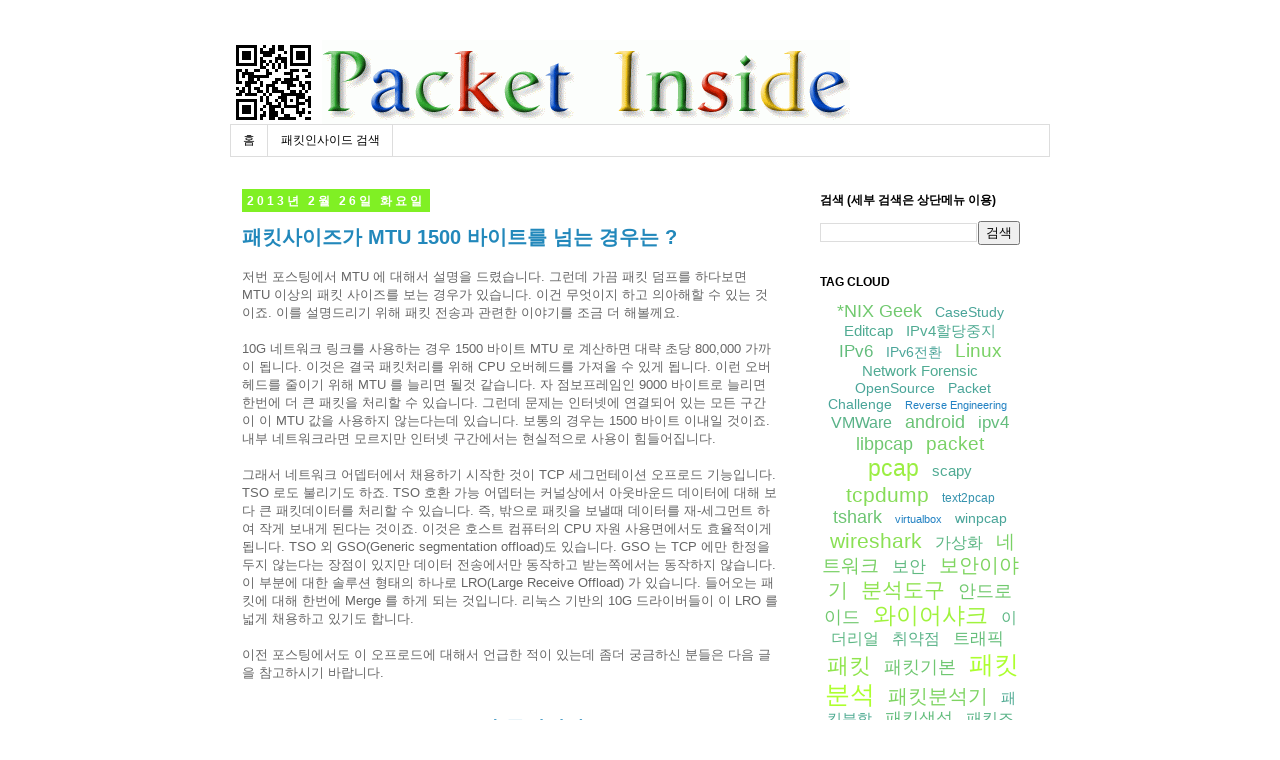

--- FILE ---
content_type: text/html; charset=UTF-8
request_url: http://www.packetinside.com/2013/02/
body_size: 23123
content:
<!DOCTYPE html>
<html class='v2' dir='ltr' xmlns='http://www.w3.org/1999/xhtml' xmlns:b='http://www.google.com/2005/gml/b' xmlns:data='http://www.google.com/2005/gml/data' xmlns:expr='http://www.google.com/2005/gml/expr'>
<head>
<link href='https://www.blogger.com/static/v1/widgets/335934321-css_bundle_v2.css' rel='stylesheet' type='text/css'/>
<meta content='IE=EmulateIE7' http-equiv='X-UA-Compatible'/>
<META CONTENT='packet,network,forensics,security,protocols,analysis,wireshark,tcpdump,pcap' NAME='keywords'></META>
<META CONTENT='네트워크 패킷의 모든것을 파헤쳐 보기 위한 정보를 제공한다.  패킷분석도구,분석방법론,프로토콜,포렌식,네트워크 보안 이슈등 모든것이 다룰 주제이다. This site provides information for network packet analysis. It will covers everything as regarding packet analysis tools, analytical methodologies, protocols, forensics, network security issue' NAME='description'></META>
<meta content='width=1100' name='viewport'/>
<meta content='text/html; charset=UTF-8' http-equiv='Content-Type'/>
<meta content='blogger' name='generator'/>
<link href='http://www.packetinside.com/favicon.ico' rel='icon' type='image/x-icon'/>
<link href='http://www.packetinside.com/2013/02/' rel='canonical'/>
<link rel="alternate" type="application/atom+xml" title="PacketInside / 네트워크 패킷 분석 블로그 - Atom" href="http://www.packetinside.com/feeds/posts/default" />
<link rel="alternate" type="application/rss+xml" title="PacketInside / 네트워크 패킷 분석 블로그 - RSS" href="http://www.packetinside.com/feeds/posts/default?alt=rss" />
<link rel="service.post" type="application/atom+xml" title="PacketInside / 네트워크 패킷 분석 블로그 - Atom" href="https://www.blogger.com/feeds/4889001868370773649/posts/default" />
<!--Can't find substitution for tag [blog.ieCssRetrofitLinks]-->
<meta content='http://www.packetinside.com/2013/02/' property='og:url'/>
<meta content='PacketInside / 네트워크 패킷 분석 블로그' property='og:title'/>
<meta content='네트워크 패킷의 모든것을 파헤쳐 보기 위한 정보를 제공한다. 
패킷분석도구,분석방법론,프로토콜,포렌식,네트워크 보안 이슈등 모든것이 다룰 주제이다. This site provides information for network packet analysis. It will covers everything as regarding packet analysis tools, analytical methodologies, protocols, forensics, network security issue' property='og:description'/>
<title>PacketInside / 네트워크 패킷 분석 블로그: 2월 2013</title>
<style id='page-skin-1' type='text/css'><!--
/*
-----------------------------------------------
Blogger Template Style
Name:     Simple
Designer: Josh Peterson
URL:      www.noaesthetic.com
----------------------------------------------- */
#navbar-iframe {
display: none !important;
}
/* Variable definitions
====================
<Variable name="keycolor" description="Main Color" type="color" default="#66bbdd"/>
<Group description="Page Text" selector="body">
<Variable name="body.font" description="Font" type="font"
default="normal normal 12px 돋움,Arial, Tahoma, Helvetica, FreeSans, sans-serif"/>
<Variable name="body.text.color" description="Text Color" type="color" default="#222222"/>
</Group>
<Group description="Backgrounds" selector=".body-fauxcolumns-outer">
<Variable name="body.background.color" description="Outer Background" type="color" default="#66bbdd"/>
<Variable name="content.background.color" description="Main Background" type="color" default="#ffffff"/>
<Variable name="header.background.color" description="Header Background" type="color" default="transparent"/>
</Group>
<Group description="Links" selector=".main-outer">
<Variable name="link.color" description="Link Color" type="color" default="#2288bb"/>
<Variable name="link.visited.color" description="Visited Color" type="color" default="#888888"/>
<Variable name="link.hover.color" description="Hover Color" type="color" default="#33aaff"/>
</Group>
<Group description="Blog Title" selector=".header h1">
<Variable name="header.font" description="Font" type="font"
default="normal normal 60px Arial, Tahoma, Helvetica, FreeSans, sans-serif"/>
<Variable name="header.text.color" description="Title Color" type="color" default="#3399bb" />
</Group>
<Group description="Blog Description" selector=".header .description">
<Variable name="description.text.color" description="Description Color" type="color"
default="#777777" />
</Group>
<Group description="Tabs Text" selector=".tabs-inner .widget li a">
<Variable name="tabs.font" description="Font" type="font"
default="normal normal 14px Arial, Tahoma, Helvetica, FreeSans, sans-serif"/>
<Variable name="tabs.text.color" description="Text Color" type="color" default="#999999"/>
<Variable name="tabs.selected.text.color" description="Selected Color" type="color" default="#000000"/>
</Group>
<Group description="Tabs Background" selector=".tabs-outer .PageList">
<Variable name="tabs.background.color" description="Background Color" type="color" default="#f5f5f5"/>
<Variable name="tabs.selected.background.color" description="Selected Color" type="color" default="#eeeeee"/>
</Group>
<Group description="Post Title" selector="h3.post-title, .comments h4">
<Variable name="post.title.font" description="Font" type="font"
default="normal normal 22px 돋움,Arial, Tahoma, Helvetica, FreeSans, sans-serif"/>
</Group>
<Group description="Date Header" selector=".date-header">
<Variable name="date.header.color" description="Text Color" type="color"
default="#666666"/>
<Variable name="date.header.background.color" description="Background Color" type="color"
default="transparent"/>
</Group>
<Group description="Post Footer" selector=".post-footer">
<Variable name="post.footer.text.color" description="Text Color" type="color" default="#666666"/>
<Variable name="post.footer.background.color" description="Background Color" type="color"
default="#f9f9f9"/>
<Variable name="post.footer.border.color" description="Shadow Color" type="color" default="#eeeeee"/>
</Group>
<Group description="Gadgets" selector="h2">
<Variable name="widget.title.font" description="Title Font" type="font"
default="normal bold 12px 돋움,Arial, Tahoma, Helvetica, FreeSans, sans-serif"/>
<Variable name="widget.title.text.color" description="Title Color" type="color" default="#000000"/>
<Variable name="widget.alternate.text.color" description="Alternate Color" type="color" default="#999999"/>
</Group>
<Group description="Images" selector=".main-inner">
<Variable name="image.background.color" description="Background Color" type="color" default="#ffffff"/>
<Variable name="image.border.color" description="Border Color" type="color" default="#eeeeee"/>
<Variable name="image.text.color" description="Caption Text Color" type="color" default="#666666"/>
</Group>
<Group description="Accents" selector=".content-inner">
<Variable name="body.rule.color" description="Separator Line Color" type="color" default="#eeeeee"/>
<Variable name="tabs.border.color" description="Tabs Border Color" type="color" default="transparent"/>
</Group>
<Variable name="body.background" description="Body Background" type="background"
color="#ffffff" default="$(color) none repeat scroll top left"/>
<Variable name="body.background.override" description="Body Background Override" type="string" default=""/>
<Variable name="body.background.gradient.cap" description="Body Gradient Cap" type="url"
default="url(http://www.blogblog.com/1kt/simple/gradients_light.png)"/>
<Variable name="body.background.gradient.tile" description="Body Gradient Tile" type="url"
default="url(http://www.blogblog.com/1kt/simple/body_gradient_tile_light.png)"/>
<Variable name="content.background.color.selector" description="Content Background Color Selector" type="string" default=".content-inner"/>
<Variable name="content.padding" description="Content Padding" type="length" default="10px"/>
<Variable name="content.padding.horizontal" description="Content Horizontal Padding" type="length" default="10px"/>
<Variable name="content.shadow.spread" description="Content Shadow Spread" type="length" default="40px"/>
<Variable name="content.shadow.spread.webkit" description="Content Shadow Spread (WebKit)" type="length" default="5px"/>
<Variable name="content.shadow.spread.ie" description="Content Shadow Spread (IE)" type="length" default="10px"/>
<Variable name="main.border.width" description="Main Border Width" type="length" default="0"/>
<Variable name="header.background.gradient" description="Header Gradient" type="url" default="none"/>
<Variable name="header.shadow.offset.left" description="Header Shadow Offset Left" type="length" default="-1px"/>
<Variable name="header.shadow.offset.top" description="Header Shadow Offset Top" type="length" default="-1px"/>
<Variable name="header.shadow.spread" description="Header Shadow Spread" type="length" default="1px"/>
<Variable name="header.padding" description="Header Padding" type="length" default="30px"/>
<Variable name="header.border.size" description="Header Border Size" type="length" default="1px"/>
<Variable name="header.bottom.border.size" description="Header Bottom Border Size" type="length" default="1px"/>
<Variable name="header.border.horizontalsize" description="Header Horizontal Border Size" type="length" default="0"/>
<Variable name="description.text.size" description="Description Text Size" type="string" default="140%"/>
<Variable name="tabs.margin.top" description="Tabs Margin Top" type="length" default="0" />
<Variable name="tabs.margin.side" description="Tabs Side Margin" type="length" default="30px" />
<Variable name="tabs.background.gradient" description="Tabs Background Gradient" type="url"
default="url(http://www.blogblog.com/1kt/simple/gradients_light.png)"/>
<Variable name="tabs.border.width" description="Tabs Border Width" type="length" default="1px"/>
<Variable name="tabs.bevel.border.width" description="Tabs Bevel Border Width" type="length" default="1px"/>
<Variable name="date.header.padding" description="Date Header Padding" type="string" default="inherit"/>
<Variable name="date.header.letterspacing" description="Date Header Letter Spacing" type="string" default="inherit"/>
<Variable name="date.header.margin" description="Date Header Margin" type="string" default="inherit"/>
<Variable name="post.margin.bottom" description="Post Bottom Margin" type="length" default="25px"/>
<Variable name="image.border.small.size" description="Image Border Small Size" type="length" default="2px"/>
<Variable name="image.border.large.size" description="Image Border Large Size" type="length" default="5px"/>
<Variable name="page.width.selector" description="Page Width Selector" type="string" default=".region-inner"/>
<Variable name="page.width" description="Page Width" type="string" default="auto"/>
<Variable name="main.section.margin" description="Main Section Margin" type="length" default="15px"/>
<Variable name="main.padding" description="Main Padding" type="length" default="15px"/>
<Variable name="main.padding.top" description="Main Padding Top" type="length" default="30px"/>
<Variable name="main.padding.bottom" description="Main Padding Bottom" type="length" default="30px"/>
<Variable name="paging.background"
color="#ffffff"
description="Background of blog paging area" type="background"
default="transparent none no-repeat scroll top center"/>
<Variable name="footer.bevel" description="Bevel border length of footer" type="length" default="0"/>
<Variable name="startSide" description="Side where text starts in blog language" type="automatic" default="left"/>
<Variable name="endSide" description="Side where text ends in blog language" type="automatic" default="right"/>
*/
/* Content
----------------------------------------------- */
body {
font: normal normal 12px 돋움,'Trebuchet MS', Trebuchet, Verdana, sans-serif;
color: #666666;
background: #ffffff none repeat scroll top left;
padding: 0 0 0 0;
}
html body .region-inner {
min-width: 0;
max-width: 100%;
width: auto;
}
a:link {
text-decoration:none;
color: #2288bb;
}
a:visited {
text-decoration:none;
color: #888888;
}
a:hover {
text-decoration:underline;
color: #33aaff;
}
.body-fauxcolumn-outer .fauxcolumn-inner {
background: transparent none repeat scroll top left;
_background-image: none;
}
.body-fauxcolumn-outer .cap-top {
position: absolute;
z-index: 1;
height: 400px;
width: 100%;
background: #ffffff none repeat scroll top left;
}
.body-fauxcolumn-outer .cap-top .cap-left {
width: 100%;
background: transparent none repeat-x scroll top left;
_background-image: none;
}
.content-outer {
-moz-box-shadow: 0 0 0 rgba(0, 0, 0, .15);
-webkit-box-shadow: 0 0 0 rgba(0, 0, 0, .15);
-goog-ms-box-shadow: 0 0 0 #333333;
box-shadow: 0 0 0 rgba(0, 0, 0, .15);
margin-bottom: 1px;
}
.content-inner {
padding: 10px 40px;
}
.content-inner {
background-color: #ffffff;
}
/* Header
----------------------------------------------- */
.header-outer {
background: transparent none repeat-x scroll 0 -400px;
_background-image: none;
}
.Header h1 {
font: normal normal 40px 'Trebuchet MS',Trebuchet,Verdana,sans-serif;
color: #000000;
text-shadow: 0 0 0 rgba(0, 0, 0, .2);
}
.Header h1 a {
color: #000000;
}
.Header .description {
font-size: 18px;
color: #000000;
}
.header-inner .Header .titlewrapper {
padding: 22px 0;
}
.header-inner .Header .descriptionwrapper {
padding: 0 0;
}
/* Tabs
----------------------------------------------- */
.tabs-inner .section:first-child {
border-top: 0 solid #dddddd;
}
.tabs-inner .section:first-child ul {
margin-top: -1px;
border-top: 1px solid #dddddd;
border-left: 1px solid #dddddd;
border-right: 1px solid #dddddd;
}
.tabs-inner .widget ul {
background: transparent none repeat-x scroll 0 -800px;
_background-image: none;
border-bottom: 1px solid #dddddd;
margin-top: 0;
margin-left: -30px;
margin-right: -30px;
}
.tabs-inner .widget li a {
display: inline-block;
padding: .6em 1em;
font: normal normal 12px 돋움,'Trebuchet MS', Trebuchet, Verdana, sans-serif;
color: #000000;
border-left: 1px solid #ffffff;
border-right: 1px solid #dddddd;
}
.tabs-inner .widget li:first-child a {
border-left: none;
}
.tabs-inner .widget li.selected a, .tabs-inner .widget li a:hover {
color: #000000;
background-color: #eeeeee;
text-decoration: none;
}
/* Columns
----------------------------------------------- */
.main-outer {
border-top: 0 solid transparent;
}
.fauxcolumn-left-outer .fauxcolumn-inner {
border-right: 1px solid transparent;
}
.fauxcolumn-right-outer .fauxcolumn-inner {
border-left: 1px solid transparent;
}
/* Headings
----------------------------------------------- */
h2 {
margin: 0 0 1em 0;
font: normal bold 12px 돋움,Arial, Tahoma, Helvetica, FreeSans, sans-serif;
color: #000000;
text-transform: uppercase;
}
/* Widgets
----------------------------------------------- */
.widget .zippy {
color: #a3a3a3;
text-shadow: 2px 2px 1px rgba(0, 0, 0, .1);
}
.widget .popular-posts ul {
list-style: none;
}
/* Posts
----------------------------------------------- */
.date-header span {
background-color: #80f024;
color: #ffffff;
padding: 0.4em;
letter-spacing: 3px;
margin: inherit;
}
.main-inner {
padding-top: 35px;
padding-bottom: 65px;
}
.main-inner .column-center-inner {
padding: 0 0;
}
.main-inner .column-center-inner .section {
margin: 0 1em;
}
.post {
margin: 0 0 45px 0;
}
h3.post-title, .comments h4 {
font: normal bold 20px 돋움,'Trebuchet MS',Trebuchet,Verdana,sans-serif;
margin: .75em 0 0;
}
.post-body {
font-size: 110%;
line-height: 1.4;
position: relative;
}
.post-body img, .post-body .tr-caption-container, .Profile img, .Image img,
.BlogList .item-thumbnail img {
padding: 2px;
background: #ffffff;
border: 1px solid #eeeeee;
-moz-box-shadow: 1px 1px 5px rgba(0, 0, 0, .1);
-webkit-box-shadow: 1px 1px 5px rgba(0, 0, 0, .1);
box-shadow: 1px 1px 5px rgba(0, 0, 0, .1);
}
.post-body img, .post-body .tr-caption-container {
padding: 5px;
}
.post-body .tr-caption-container {
color: #666666;
}
.post-body .tr-caption-container img {
padding: 0;
background: transparent;
border: none;
-moz-box-shadow: 0 0 0 rgba(0, 0, 0, .1);
-webkit-box-shadow: 0 0 0 rgba(0, 0, 0, .1);
box-shadow: 0 0 0 rgba(0, 0, 0, .1);
}
.post-header {
margin: 0 0 1.5em;
line-height: 1.6;
font-size: 90%;
}
.post-footer {
margin: 20px -2px 0;
padding: 5px 10px;
color: #666666;
background-color: #eeeeee;
border-bottom: 1px solid #eeeeee;
line-height: 1.6;
font-size: 90%;
}
#comments .comment-author {
padding-top: 1.5em;
border-top: 1px solid transparent;
background-position: 0 1.5em;
}
#comments .comment-author:first-child {
padding-top: 0;
border-top: none;
}
.avatar-image-container {
margin: .2em 0 0;
}
#comments .avatar-image-container img {
border: 1px solid #eeeeee;
}
/* Accents
---------------------------------------------- */
.section-columns td.columns-cell {
border-left: 1px solid transparent;
}
.blog-pager {
background: transparent url(http://www.blogblog.com/1kt/simple/paging_dot.png) repeat-x scroll top center;
}
.blog-pager-older-link, .home-link,
.blog-pager-newer-link {
background-color: #ffffff;
padding: 5px;
}
.footer-outer {
border-top: 1px dashed #bbbbbb;
}
/* Mobile
----------------------------------------------- */
body.mobile  {
padding: 0;
}
.mobile .content-inner {
padding: 0;
}
.mobile .content-outer {
-webkit-box-shadow: 0 0 3px rgba(0, 0, 0, .15);
box-shadow: 0 0 3px rgba(0, 0, 0, .15);
padding: 0 0;
}
body.mobile .AdSense {
margin-left: -0;
}
.mobile .tabs-inner .widget ul {
margin-left: 0;
margin-right: 0;
}
.mobile .post {
margin: 0;
}
.mobile .main-inner .column-center-inner .section {
margin: 0;
}
.mobile .main-inner {
padding-top: 20px;
padding-bottom: 20px;
}
.mobile .main-inner .column-center-inner {
padding: 0;
}
.mobile .date-header span {
padding: 0.4em 10px;
margin: 0 -10px;
}
.mobile h3.post-title {
margin: 0;
}
.mobile .blog-pager {
background: transparent;
}
.mobile .footer-outer {
border-top: none;
}
.mobile .main-inner, .mobile .footer-inner {
background-color: #ffffff;
}
.mobile-link-button {
background-color: #2288bb;
}
.mobile-link-button a:link, .mobile-link-button a:visited {
color: #ffffff;
}
#labelCloud {text-align:center;font-family:tahoma,돋움,arial,sans-serif;}
#labelCloud .label-cloud li{display:inline;background-image:none !important;padding:0 5px;margin:0;vertical-align:baseline !important;border:0 !important;}
#labelCloud ul{list-style-type:none;margin:0 auto;padding:0;}
#labelCloud a img{border:0;display:inline;margin:0 0 0 3px;padding:0}
#labelCloud a{text-decoration:none}
#labelCloud a:hover{text-decoration:underline}
#labelCloud li a{}
#labelCloud .label-cloud {}
#labelCloud .label-count {padding-left:0.2em;font-size:9px;color:#000}
#labelCloud .label-cloud li:before{content:&quot;&quot; !important}

--></style>
<style id='template-skin-1' type='text/css'><!--
body {
min-width: 900px;
}
.content-outer, .content-fauxcolumn-outer, .region-inner {
min-width: 900px;
max-width: 900px;
_width: 900px;
}
.main-inner .columns {
padding-left: 0px;
padding-right: 260px;
}
.main-inner .fauxcolumn-center-outer {
left: 0px;
right: 260px;
/* IE6 does not respect left and right together */
_width: expression(this.parentNode.offsetWidth -
parseInt("0px") -
parseInt("260px") + 'px');
}
.main-inner .fauxcolumn-left-outer {
width: 0px;
}
.main-inner .fauxcolumn-right-outer {
width: 260px;
}
.main-inner .column-left-outer {
width: 0px;
right: 100%;
margin-left: -0px;
}
.main-inner .column-right-outer {
width: 260px;
margin-right: -260px;
}
#layout {
min-width: 0;
}
#layout .content-outer {
min-width: 0;
width: 800px;
}
#layout .region-inner {
min-width: 0;
width: auto;
}
--></style>
<link href='https://www.blogger.com/dyn-css/authorization.css?targetBlogID=4889001868370773649&amp;zx=f351ee94-d8ba-4350-94ea-db623044d5af' media='none' onload='if(media!=&#39;all&#39;)media=&#39;all&#39;' rel='stylesheet'/><noscript><link href='https://www.blogger.com/dyn-css/authorization.css?targetBlogID=4889001868370773649&amp;zx=f351ee94-d8ba-4350-94ea-db623044d5af' rel='stylesheet'/></noscript>
<meta name='google-adsense-platform-account' content='ca-host-pub-1556223355139109'/>
<meta name='google-adsense-platform-domain' content='blogspot.com'/>

<!-- data-ad-client=ca-pub-7783322332156874 -->

</head>
<body class='loading'>
<div class='navbar section' id='navbar'><div class='widget Navbar' data-version='1' id='Navbar1'><script type="text/javascript">
    function setAttributeOnload(object, attribute, val) {
      if(window.addEventListener) {
        window.addEventListener('load',
          function(){ object[attribute] = val; }, false);
      } else {
        window.attachEvent('onload', function(){ object[attribute] = val; });
      }
    }
  </script>
<div id="navbar-iframe-container"></div>
<script type="text/javascript" src="https://apis.google.com/js/platform.js"></script>
<script type="text/javascript">
      gapi.load("gapi.iframes:gapi.iframes.style.bubble", function() {
        if (gapi.iframes && gapi.iframes.getContext) {
          gapi.iframes.getContext().openChild({
              url: 'https://www.blogger.com/navbar/4889001868370773649?origin\x3dhttp://www.packetinside.com',
              where: document.getElementById("navbar-iframe-container"),
              id: "navbar-iframe"
          });
        }
      });
    </script><script type="text/javascript">
(function() {
var script = document.createElement('script');
script.type = 'text/javascript';
script.src = '//pagead2.googlesyndication.com/pagead/js/google_top_exp.js';
var head = document.getElementsByTagName('head')[0];
if (head) {
head.appendChild(script);
}})();
</script>
</div></div>
<div class='body-fauxcolumns'>
<div class='fauxcolumn-outer body-fauxcolumn-outer'>
<div class='cap-top'>
<div class='cap-left'></div>
<div class='cap-right'></div>
</div>
<div class='fauxborder-left'>
<div class='fauxborder-right'></div>
<div class='fauxcolumn-inner'>
</div>
</div>
<div class='cap-bottom'>
<div class='cap-left'></div>
<div class='cap-right'></div>
</div>
</div>
</div>
<div class='content'>
<div class='content-fauxcolumns'>
<div class='fauxcolumn-outer content-fauxcolumn-outer'>
<div class='cap-top'>
<div class='cap-left'></div>
<div class='cap-right'></div>
</div>
<div class='fauxborder-left'>
<div class='fauxborder-right'></div>
<div class='fauxcolumn-inner'>
</div>
</div>
<div class='cap-bottom'>
<div class='cap-left'></div>
<div class='cap-right'></div>
</div>
</div>
</div>
<div class='content-outer'>
<div class='content-cap-top cap-top'>
<div class='cap-left'></div>
<div class='cap-right'></div>
</div>
<div class='fauxborder-left content-fauxborder-left'>
<div class='fauxborder-right content-fauxborder-right'></div>
<div class='content-inner'>
<header>
<div class='header-outer'>
<div class='header-cap-top cap-top'>
<div class='cap-left'></div>
<div class='cap-right'></div>
</div>
<div class='fauxborder-left header-fauxborder-left'>
<div class='fauxborder-right header-fauxborder-right'></div>
<div class='region-inner header-inner'>
<div class='header section' id='header'><div class='widget Header' data-version='1' id='Header1'>
<div id='header-inner'>
<a href='http://www.packetinside.com/' style='display: block'>
<img alt='PacketInside / 네트워크 패킷 분석 블로그' height='85px; ' id='Header1_headerimg' src='https://blogger.googleusercontent.com/img/b/R29vZ2xl/AVvXsEjwFt74OfEh7x_YL1frR_aHBmTRf2jGkEMsk7tOyyPj6GGmAIKObjty-uhTxEV2wxwbFmWTqDNQ8Ui1CLYKHSZVYn8UtZ7zpb7yvYfJ8XMzZ2WxTTwIhwQRWrubVkboXva1NCFX6SeKAZQ/s1600-r/qrcode_packetinside_logo.PNG' style='display: block' width='623px; '/>
</a>
</div>
</div></div>
</div>
</div>
<div class='header-cap-bottom cap-bottom'>
<div class='cap-left'></div>
<div class='cap-right'></div>
</div>
</div>
</header>
<div class='tabs-outer'>
<div class='tabs-cap-top cap-top'>
<div class='cap-left'></div>
<div class='cap-right'></div>
</div>
<div class='fauxborder-left tabs-fauxborder-left'>
<div class='fauxborder-right tabs-fauxborder-right'></div>
<div class='region-inner tabs-inner'>
<div class='tabs section' id='crosscol'><div class='widget PageList' data-version='1' id='PageList1'>
<h2>페이지</h2>
<div class='widget-content'>
<ul>
<li>
<a href='http://www.packetinside.com/'>홈</a>
</li>
<li>
<a href='http://www.packetinside.com/p/blog-page.html'>패킷인사이드 검색</a>
</li>
</ul>
<div class='clear'></div>
</div>
</div></div>
<div class='tabs no-items section' id='crosscol-overflow'></div>
</div>
</div>
<div class='tabs-cap-bottom cap-bottom'>
<div class='cap-left'></div>
<div class='cap-right'></div>
</div>
</div>
<div class='main-outer'>
<div class='main-cap-top cap-top'>
<div class='cap-left'></div>
<div class='cap-right'></div>
</div>
<div class='fauxborder-left main-fauxborder-left'>
<div class='fauxborder-right main-fauxborder-right'></div>
<div class='region-inner main-inner'>
<div class='columns fauxcolumns'>
<div class='fauxcolumn-outer fauxcolumn-center-outer'>
<div class='cap-top'>
<div class='cap-left'></div>
<div class='cap-right'></div>
</div>
<div class='fauxborder-left'>
<div class='fauxborder-right'></div>
<div class='fauxcolumn-inner'>
</div>
</div>
<div class='cap-bottom'>
<div class='cap-left'></div>
<div class='cap-right'></div>
</div>
</div>
<div class='fauxcolumn-outer fauxcolumn-left-outer'>
<div class='cap-top'>
<div class='cap-left'></div>
<div class='cap-right'></div>
</div>
<div class='fauxborder-left'>
<div class='fauxborder-right'></div>
<div class='fauxcolumn-inner'>
</div>
</div>
<div class='cap-bottom'>
<div class='cap-left'></div>
<div class='cap-right'></div>
</div>
</div>
<div class='fauxcolumn-outer fauxcolumn-right-outer'>
<div class='cap-top'>
<div class='cap-left'></div>
<div class='cap-right'></div>
</div>
<div class='fauxborder-left'>
<div class='fauxborder-right'></div>
<div class='fauxcolumn-inner'>
</div>
</div>
<div class='cap-bottom'>
<div class='cap-left'></div>
<div class='cap-right'></div>
</div>
</div>
<!-- corrects IE6 width calculation -->
<div class='columns-inner'>
<div class='column-center-outer'>
<div class='column-center-inner'>
<div class='main section' id='main'><div class='widget Blog' data-version='1' id='Blog1'>
<div class='blog-posts hfeed'>

          <div class="date-outer">
        
<h2 class='date-header'><span>2013년 2월 26일 화요일</span></h2>

          <div class="date-posts">
        
<div class='post-outer'>
<div class='post hentry'>
<a name='5651038797292622983'></a>
<h3 class='post-title entry-title'>
<a href='http://www.packetinside.com/2013/02/mtu-1500.html'>패킷사이즈가 MTU 1500 바이트를 넘는 경우는 ?</a>
</h3>
<div class='post-header'>
<div class='post-header-line-1'></div>
</div>
<div class='post-body entry-content'>
저번 포스팅에서 MTU 에 대해서 설명을 드렸습니다. 그런데 가끔 패킷 덤프를 하다보면 MTU 이상의 패킷 사이즈를 보는 경우가 있습니다. 이건 무엇이지 하고 의아해할 수 있는 것이죠. 이를 설명드리기 위해 패킷 전송과 관련한 이야기를 조금 더 해볼께요.<br />
<br />
10G 네트워크 링크를 사용하는 경우 1500 바이트 MTU 로 계산하면 대략 초당 800,000 가까이 됩니다. 이것은 결국 패킷처리를 위해 CPU 오버헤드를 가져올 수 있게 됩니다. 이런 오버헤드를 줄이기 위해 MTU 를 늘리면 될것 같습니다. 자 점보프레임인 9000 바이트로 늘리면 한번에 더 큰 패킷을 처리할 수 있습니다. 그런데 문제는 인터넷에 연결되어 있는 모든 구간이 이 MTU 값을 사용하지 않는다는데 있습니다. 보통의 경우는 1500 바이트 이내일 것이죠. 내부 네트워크라면 모르지만 인터넷 구간에서는 현실적으로 사용이 힘들어집니다.<br />
<br />
그래서 네트워크 어뎁터에서 채용하기 시작한 것이 TCP 세그먼테이션 오프로드 기능입니다. TSO 로도 불리기도 하죠. TSO 호환 가능 어뎁터는 커널상에서 아웃바운드 데이터에 대해 보다 큰 패킷데이터를 처리할 수 있습니다. 즉, 밖으로 패킷을 보낼때 데이터를 재-세그먼트 하여 작게 보내게 된다는 것이죠. 이것은 호스트 컴퓨터의 CPU 자원 사용면에서도 효율적이게 됩니다. TSO 외 GSO(Generic segmentation offload)도 있습니다. GSO 는 TCP 에만 한정을 두지 않는다는 장점이 있지만 데이터 전송에서만 동작하고 받는쪽에서는 동작하지 않습니다. 이 부분에 대한 솔루션 형태의 하나로 LRO(Large Receive Offload) 가 있습니다. 들어오는 패킷에 대해 한번에 Merge 를 하게 되는 것입니다. 리눅스 기반의 10G 드라이버들이 이 LRO 를 넓게 채용하고 있기도 합니다.<br />
<br />
이전 포스팅에서도 이 오프로드에 대해서 언급한 적이 있는데 좀더 궁금하신 분들은 다음 글을 참고하시기 바랍니다.<br />
<br />
<h3 class="post-title entry-title" style="background-color: white; color: #666666; font-family: 돋움, 'Trebuchet MS', Trebuchet, Verdana, sans-serif; font-size: 20px; margin: 0.75em 0px 0px; position: relative;">
<a href="http://www.packetinside.com/2012/05/toetcp-offload-engine.html" target="_blank">TOE(TCP offload engine)란 무엇인가?</a></h3>
<br />
<br />
자, 오프로드를 언급했는데 바로 오늘 제가 여러분들에게 설명드릴 MTU 이상의 크기가 이것과 연관되어 있습니다. 다음과 같이 ethtool 을 통해 네트워크 인터페이스의 정보를 확인해 보겠습니다.<br />
<br />
<br />
# ethtool -k eth0<br />
Offload parameters for eth0:<br />
rx-checksumming: on<br />
tx-checksumming: off<br />
scatter-gather: off<br />
tcp-segmentation-offload: off<br />
udp-fragmentation-offload: off<br />
generic-segmentation-offload: off<br />
<span style="background-color: orange;">generic-receive-offload: on</span><br />
large-receive-offload: off<br />
rx-vlan-offload: on<br />
tx-vlan-offload: on<br />
ntuple-filters: off<br />
receive-hashing: off<br />
<br />
generic-receive-offload 가 on 되어 있는 것이 보입니다. 오프로드 기능이 동작하여 패킷을 덤프할 시에 패킷의 사이즈가 다르게 보였던 것입니다. 아래 그림을 한번 보시죠.<br />
<br />
GRO 기능이 On 되어 있는 경우는 그림과 같이 패킷 사이즈가 2762, 4017, 3538 과 같이 MTU 값 이상으로 크게 나타납니다.<br />
<br />
<div class="separator" style="clear: both; text-align: center;">
<a href="https://blogger.googleusercontent.com/img/b/R29vZ2xl/AVvXsEgI0jQSjB_DLey9x7A14LiEgudB2VP5vS9xVgXxAm4e_SiWh7p5NGhimUOl2B3zE3bHb6t_o9J84A6KaIKHyVuIBwdL7KHhGVxq1LQnZEFGmyb5SwlEP4pxSrELfUBe8QS-gEXK3YnFub4/s1600/gso_on.png" imageanchor="1" style="margin-left: 1em; margin-right: 1em;"><img border="0" height="238" src="https://blogger.googleusercontent.com/img/b/R29vZ2xl/AVvXsEgI0jQSjB_DLey9x7A14LiEgudB2VP5vS9xVgXxAm4e_SiWh7p5NGhimUOl2B3zE3bHb6t_o9J84A6KaIKHyVuIBwdL7KHhGVxq1LQnZEFGmyb5SwlEP4pxSrELfUBe8QS-gEXK3YnFub4/s320/gso_on.png" width="320" /></a></div>
<div class="separator" style="clear: both; text-align: center;">
[그림] GRO 기능 On</div>
<br />
그러나 gro 기능을 off 하고 패킷 캡쳐를 다시 해보면 패킷 데이터 전송크기가 &nbsp;1414로 동일하게 나타납니다.<br />
<br />
<br />
# ethtool -K eth0 gro off<br />
# ethtool -k eth0<br />
Offload parameters for eth0:<br />
rx-checksumming: on<br />
tx-checksumming: off<br />
scatter-gather: off<br />
tcp-segmentation-offload: off<br />
udp-fragmentation-offload: off<br />
generic-segmentation-offload: off<br />
<span style="background-color: orange;">generic-receive-offload: off</span><br />
large-receive-offload: off<br />
rx-vlan-offload: on<br />
tx-vlan-offload: on<br />
ntuple-filters: off<br />
receive-hashing: off<br />
<br />
<br />
<div class="separator" style="clear: both; text-align: center;">
<a href="https://blogger.googleusercontent.com/img/b/R29vZ2xl/AVvXsEgbGFL9yIwbyHmKDHKbkHh7RArb6RJjPAy_7H6AciCsMyKV9hW4tWgOoxjutq2dp8eU0zFBUyAcsbhi198BkGedo6CA3gs1bahyphenhyphenIvYj-0HNY5OjKRDGFIIaCs_z8OPoIVXNO_9ZB_EgQoU/s1600/gro_off.png" imageanchor="1" style="margin-left: 1em; margin-right: 1em;"><img border="0" height="238" src="https://blogger.googleusercontent.com/img/b/R29vZ2xl/AVvXsEgbGFL9yIwbyHmKDHKbkHh7RArb6RJjPAy_7H6AciCsMyKV9hW4tWgOoxjutq2dp8eU0zFBUyAcsbhi198BkGedo6CA3gs1bahyphenhyphenIvYj-0HNY5OjKRDGFIIaCs_z8OPoIVXNO_9ZB_EgQoU/s320/gro_off.png" width="320" /></a></div>
<div class="separator" style="clear: both; text-align: center;">
[그림] GRO 기능 off</div>
<br />
<br />
<div>
네트워크 어뎁터에서 처리해 주었기 때문에, 패킷 캡쳐 프로그램에서는 크기가 큰 패킷 사이즈를 볼 수 있었던 것입니다.<br />
<br />
MTU 보다 패킷 크기가 크게 나왔던 이유가 바로 오프로드 기능이 있었던 것이었죠.<br />
좀더 많은 내용은 다음 '참고'를 확인해 보세요.<br />
<br />
[참고]<br />
<br />
1. 점보프레임(Jumbo Frame)으로 전송속도 높이기<br />
<a href="http://www.packetinside.com/2012/03/jumbo-frame.html">http://www.packetinside.com/2012/03/jumbo-frame.html</a><br />
2. Ethtool 을 통해 네트워크 카드(NIC) 정보 확인 또는 설정하기<br />
<a href="http://www.packetinside.com/2012/04/ethtool-nic.html">http://www.packetinside.com/2012/04/ethtool-nic.html</a><br />
3. 윈도우에서 네트워크 드라이버 설정 정보 보기 (TOE, 점보프레임등 확인)<br />
<a href="http://www.packetinside.com/2012/05/toe.html">http://www.packetinside.com/2012/05/toe.html</a><br />
4. 패킷 전송 크기를 지정하는 MTU(Maximum Transmission Unit)를 알아봅시다!<br />
<a href="http://www.packetinside.com/2013/02/mtumaximum-transmission-unit.html">http://www.packetinside.com/2013/02/mtumaximum-transmission-unit.html</a></div>
<div style='clear: both;'></div>
</div>
<div class='post-footer'>
<script charset='utf-8' src='http://feeds.feedburner.com/~s/PacketInside?i=http://www.packetinside.com/2013/02/mtu-1500.html' type='text/javascript'></script>
<div class='post-footer-line post-footer-line-1'><span class='post-author vcard'>
작성자:
<span class='fn'>Rigel</span>
</span>
<span class='post-timestamp'>
시간:
<a class='timestamp-link' href='http://www.packetinside.com/2013/02/mtu-1500.html' rel='bookmark' title='permanent link'><abbr class='published' title='2013-02-26T08:54:00+09:00'>AM 8:54</abbr></a>
</span>
<span class='post-comment-link'>
<a class='comment-link' href='http://www.packetinside.com/2013/02/mtu-1500.html#comment-form' onclick=''>0
개의 댓글</a>
</span>
<span class='post-icons'>
<span class='item-action'>
<a href='https://www.blogger.com/email-post/4889001868370773649/5651038797292622983' title='이메일 전송'>
<img alt='' class='icon-action' height='13' src='http://img1.blogblog.com/img/icon18_email.gif' width='18'/>
</a>
</span>
<span class='item-control blog-admin pid-797582306'>
<a href='https://www.blogger.com/post-edit.g?blogID=4889001868370773649&postID=5651038797292622983&from=pencil' title='게시물 수정'>
<img alt='' class='icon-action' height='18' src='https://resources.blogblog.com/img/icon18_edit_allbkg.gif' width='18'/>
</a>
</span>
</span>
<div class='post-share-buttons'>
<a class='goog-inline-block share-button sb-email' href='https://www.blogger.com/share-post.g?blogID=4889001868370773649&postID=5651038797292622983&target=email' target='_blank' title='이메일로 전송'><span class='share-button-link-text'>이메일로 전송</span></a><a class='goog-inline-block share-button sb-blog' href='https://www.blogger.com/share-post.g?blogID=4889001868370773649&postID=5651038797292622983&target=blog' onclick='window.open(this.href, "_blank", "height=270,width=475"); return false;' target='_blank' title='BlogThis!'><span class='share-button-link-text'>BlogThis!</span></a><a class='goog-inline-block share-button sb-twitter' href='https://www.blogger.com/share-post.g?blogID=4889001868370773649&postID=5651038797292622983&target=twitter' target='_blank' title='X에 공유'><span class='share-button-link-text'>X에 공유</span></a><a class='goog-inline-block share-button sb-facebook' href='https://www.blogger.com/share-post.g?blogID=4889001868370773649&postID=5651038797292622983&target=facebook' onclick='window.open(this.href, "_blank", "height=430,width=640"); return false;' target='_blank' title='Facebook에서 공유'><span class='share-button-link-text'>Facebook에서 공유</span></a><a class='goog-inline-block share-button sb-pinterest' href='https://www.blogger.com/share-post.g?blogID=4889001868370773649&postID=5651038797292622983&target=pinterest' target='_blank' title='Pinterest에 공유'><span class='share-button-link-text'>Pinterest에 공유</span></a>
</div>
</div>
<div class='post-footer-line post-footer-line-2'><span class='post-labels'>
라벨:
<a href='http://www.packetinside.com/search/label/%EC%A0%90%EB%B3%B4%ED%94%84%EB%A0%88%EC%9E%84' rel='tag'>점보프레임</a>,
<a href='http://www.packetinside.com/search/label/ethtool' rel='tag'>ethtool</a>,
<a href='http://www.packetinside.com/search/label/GRO' rel='tag'>GRO</a>,
<a href='http://www.packetinside.com/search/label/GSO' rel='tag'>GSO</a>,
<a href='http://www.packetinside.com/search/label/MTU' rel='tag'>MTU</a>,
<a href='http://www.packetinside.com/search/label/TCP%2FIP' rel='tag'>TCP/IP</a>,
<a href='http://www.packetinside.com/search/label/TOE' rel='tag'>TOE</a>
</span>
</div>
<div class='post-footer-line post-footer-line-3'><span class='post-location'>
</span>
</div>
</div>
</div>
</div>
<div class='inline-ad'>
<script type="text/javascript"><!--
google_ad_client="pub-7783322332156874";
google_ad_host="pub-1556223355139109";
google_ad_width=468;
google_ad_height=60;
google_ad_format="468x60_as";
google_ad_type="text";
google_ad_host_channel="0001";
google_color_border="FFFFFF";
google_color_bg="FFFFFF";
google_color_link="29AAE1";
google_color_url="015782";
google_color_text="333333";
//--></script>
<script type="text/javascript"
  src="http://pagead2.googlesyndication.com/pagead/show_ads.js">
</script>
</div>

          </div></div>
        

          <div class="date-outer">
        
<h2 class='date-header'><span>2013년 2월 19일 화요일</span></h2>

          <div class="date-posts">
        
<div class='post-outer'>
<div class='post hentry'>
<a name='7443152419882659898'></a>
<h3 class='post-title entry-title'>
<a href='http://www.packetinside.com/2013/02/mtumaximum-transmission-unit.html'>패킷 전송 크기를 지정하는 MTU(Maximum Transmission Unit)를 알아봅시다!</a>
</h3>
<div class='post-header'>
<div class='post-header-line-1'></div>
</div>
<div class='post-body entry-content'>
최근 저에게 질문을 주신분인 계신데 그와 관련하여 몇 가지 글들을 써보고자 합니다. 저도 깊게는 생각해 보지 않다가 네트워크 전송 과정을 좀더 깊게 들여다 볼 수 있을거 같아 적어보고자 합니다. 오늘은 그 첫번째로 MTU 에 대해서 알아보도록 하겠습니다.<br />
<br />
<h4>
MTU 란 무엇인가?</h4>
<br />
MTU(Maximum Transmission Unit)는 네트워크 인터페이스에서 세그먼트 없이 보낼수 있는 최대 데이터그램 크기 값입니다. 만약 데이터가 MTU 값 이상이라면 여러개의 패킷으로 분할이 될 것입니다. 간단하게 보자면 MTU 는 패킷이 한번에 보낼 수 있는 최대 크기라고 볼 수 있습니다.<br />
<br />
우리가 주로 사용하는 이더넷의 MTU 값은 일반적으로 1500 바이트이며 옛날에 모뎀을 통해 접속하던 PPPoE 연결은 1492 바이트를 가지고 있습니다. 블로그에서 다뤘던 점보프레임은 9000 바이트의 큰 크기를 가지고 있기도 합니다. MTU 는 각 패킷 프레임안에 최대 전송할 수 있는 값 MSS(Maximum segment size) 가 정의되어 있습니다. 그렇다면 MTU는 MSS + TCP/IP 헤더 크기가 될 것이고 반대로 MSS 는 MTU - 40 &nbsp;바이트가 됩니다. 40 바이트는 IP 와 TCP 헤더 20 바이트씩을 뜻합니다.<br />
<br />
그러므로 일반적으로 우리가 사용하는 TCP 환경에서 애플리케이션이 사용할 수 있는 크기는 헤더를 제외한 1460 바이트 입니다. RFC1323 에서 정의한 타임스탬프 옵션이 확장되어 사용되면 12바이트가 늘어 1448 바이트가 됩니다. 자 그럼 MSS 를 조금더 들여다 보죠. TCP 프로토콜 연결시 SYN 패킷을 보내고 함께 MSS 를 포함하게 됩니다. SYN 패킷을 들여다 보면<br />
<br />
0x0204 0x05B4<br />
<br />
<div class="separator" style="clear: both; text-align: center;">
<a href="https://blogger.googleusercontent.com/img/b/R29vZ2xl/AVvXsEgIJReKNAe3f1VpKyjhZvyU1KJiSIS2oRNb-I9xm-TzgLZ-WWQDjF1zBYxF2PnvcNND52TMZMCuh9R4of50U_yNg347WLn7Va7hoBKbgyKtcLVEFfeanz6q_1i9MpDhTOa7nSf_HKxjcuU/s1600/syn_packet_mss.jpg" imageanchor="1" style="margin-left: 1em; margin-right: 1em;"><img border="0" src="https://blogger.googleusercontent.com/img/b/R29vZ2xl/AVvXsEgIJReKNAe3f1VpKyjhZvyU1KJiSIS2oRNb-I9xm-TzgLZ-WWQDjF1zBYxF2PnvcNND52TMZMCuh9R4of50U_yNg347WLn7Va7hoBKbgyKtcLVEFfeanz6q_1i9MpDhTOa7nSf_HKxjcuU/s1600/syn_packet_mss.jpg" /></a></div>
<br />
값을 볼 수가 있습니다. 02 는 MSS 옵션의 시작정의 부분을 뜻하고 04는 옵션의 크기(4바이트) 그리고 0x05B4 는 크기를 뜻합니다. 05B4 값이 1460 바이트 입니다. 이렇게 MSS 크기를 전송하면 받는 측에서도 어떤 크기로 전송해야 할지 알고 준비하게 됩니다.<br />
<br />
<br />
MTU 와 속도상관관계를 한번 알아볼까요. 전용선 라인 T1 을 사용한다고 가정해 봅니다. T1 은 1.544Mbps (1,544,000 bits/sec) 가 됩니다. 여기서 MTU 가 1500 바이트라고 보면<br />
<br />
(1460 + 40 ) * 8 / 1544000 = 7.772ms 가 됩니다. 여러분이 1Mbytes 의 파일을 전송한다고 봅니다. 1Mbyte 는 1024KB 이고 바이트로는 1,048,576 바이트입니다.<br />
<br />
1Mbyte / MSS 로 나눠 봅니다 : 1048576bytes / 1460 = 718.2 가 나옵니다. 1M 를 T1 라인에서 전송한다고 보면 718.2 * 7.772 = 5581ms 가 나오네요. T1 라인에서는 1M 전송하는데 이 정도의 속도가 될 것이라고 생각해 볼 수 있는 것입니다. 물론 이것은 이론적인 것이므로 네트워크 환경에 따라 달라집니다.<br />
<br />
<h4>
윈도우 MTU 확인</h4>
<br />
윈도우에서는 netsh 명령어를 통해 인터페이스 정보를 확인할 수 있습니다.<br />
<br />
<br />
C:\&gt;netsh interface ip show interface<br />
<br />
The Routing and Remote Access Service is not currently running on the local mach<br />
ine.<br />
Please use 'net start remoteaccess' on the machine to start the service.<br />
<br />
그런데 서비스가 시작되어 있지 않다고 remoteaccess 서비스를 시작하라고 하네요.<br />
<br />
C:\&gt;net start remoteaccess<br />
System error 1058 has occurred.<br />
<br />
The service cannot be started, either because it is disabled or because it has n<br />
o enabled devices associated with it.<br />
<br />
위와 같이 나오는 경우는 해당 서비스가 disabled 되어 있는 경우입니다. 제어판-&gt;관리도구-&gt;서비스 에서 Routing and Remote Access 를 찾아보면 disabled 되어 있을 것이고, Startup Type 을 자동 또는 수동으로 변경후 시작해 주면 다음과 같이 인터페이스 결과를 얻을 수 있습니다. 윈도우 비스타 7의 경우라면 netsh interface ipv4 show subinterfaces 를 사용하면 됩니다.<br />
<br />
C:\&gt;netsh interface ip show interface<br />
<br />
MIB-II Interface Information<br />
------------------------------------------------------<br />
Index: &nbsp; &nbsp; &nbsp; &nbsp; &nbsp; &nbsp; &nbsp; &nbsp; &nbsp; &nbsp; &nbsp; &nbsp; &nbsp; &nbsp; &nbsp;1<br />
User-friendly Name: &nbsp; &nbsp; &nbsp; &nbsp; &nbsp; &nbsp; &nbsp; &nbsp; Loopback<br />
GUID Name: &nbsp; &nbsp; &nbsp; &nbsp; &nbsp; &nbsp; &nbsp; &nbsp; &nbsp; &nbsp; &nbsp; &nbsp; &nbsp;Loopback<br />
Type: &nbsp; &nbsp; &nbsp; &nbsp; &nbsp; &nbsp; &nbsp; &nbsp; &nbsp; &nbsp; &nbsp; &nbsp; &nbsp; &nbsp; &nbsp; Loopback<br />
MTU: &nbsp; &nbsp; &nbsp; &nbsp; &nbsp; &nbsp; &nbsp; &nbsp; &nbsp; &nbsp; &nbsp; &nbsp; &nbsp; &nbsp; &nbsp; &nbsp;32768<br />
Speed: &nbsp; &nbsp; &nbsp; &nbsp; &nbsp; &nbsp; &nbsp; &nbsp; &nbsp; &nbsp; &nbsp; &nbsp; &nbsp; &nbsp; &nbsp;10000000<br />
Physical Address:<br />
Admin Status: &nbsp; &nbsp; &nbsp; &nbsp; &nbsp; &nbsp; &nbsp; &nbsp; &nbsp; &nbsp; &nbsp; Up<br />
Operational Status: &nbsp; &nbsp; &nbsp; &nbsp; &nbsp; &nbsp; &nbsp; &nbsp; Operational<br />
Last Change: &nbsp; &nbsp; &nbsp; &nbsp; &nbsp; &nbsp; &nbsp; &nbsp; &nbsp; &nbsp; &nbsp; &nbsp;0<br />
In Octets: &nbsp; &nbsp; &nbsp; &nbsp; &nbsp; &nbsp; &nbsp; &nbsp; &nbsp; &nbsp; &nbsp; &nbsp; &nbsp;0<br />
In Unicast Packets: &nbsp; &nbsp; &nbsp; &nbsp; &nbsp; &nbsp; &nbsp; &nbsp; 0<br />
In Non-unicast Packets: &nbsp; &nbsp; &nbsp; &nbsp; &nbsp; &nbsp; 0<br />
In Packets Discarded: &nbsp; &nbsp; &nbsp; &nbsp; &nbsp; &nbsp; &nbsp; 0<br />
In Erroneous Packets: &nbsp; &nbsp; &nbsp; &nbsp; &nbsp; &nbsp; &nbsp; 0<br />
In Unknown Protocol Packets: &nbsp; &nbsp; &nbsp; &nbsp;0<br />
Out Octets: &nbsp; &nbsp; &nbsp; &nbsp; &nbsp; &nbsp; &nbsp; &nbsp; &nbsp; &nbsp; &nbsp; &nbsp; 0<br />
Out Unicast Packets: &nbsp; &nbsp; &nbsp; &nbsp; &nbsp; &nbsp; &nbsp; &nbsp;0<br />
Out Non-unicast Packets: &nbsp; &nbsp; &nbsp; &nbsp; &nbsp; &nbsp;0<br />
Out Packets Discarded: &nbsp; &nbsp; &nbsp; &nbsp; &nbsp; &nbsp; &nbsp;0<br />
Out Erroneous Packets: &nbsp; &nbsp; &nbsp; &nbsp; &nbsp; &nbsp; &nbsp;0<br />
Output Queue Length: &nbsp; &nbsp; &nbsp; &nbsp; &nbsp; &nbsp; &nbsp; &nbsp;0<br />
Description: &nbsp; &nbsp; &nbsp; &nbsp; &nbsp; &nbsp; &nbsp; &nbsp; &nbsp; &nbsp; &nbsp; &nbsp;Internal loopback interface for 127.0.0 netw<br />
ork<br />
<br />
Index: &nbsp; &nbsp; &nbsp; &nbsp; &nbsp; &nbsp; &nbsp; &nbsp; &nbsp; &nbsp; &nbsp; &nbsp; &nbsp; &nbsp; &nbsp;2<br />
User-friendly Name: &nbsp; &nbsp; &nbsp; &nbsp; &nbsp; &nbsp; &nbsp; &nbsp; Local Area Connection<br />
GUID Name: &nbsp; &nbsp; &nbsp; &nbsp; &nbsp; &nbsp; &nbsp; &nbsp; &nbsp; &nbsp; &nbsp; &nbsp; &nbsp;{6D963098-CA8B-43EA-XXXXX}<br />
Type: &nbsp; &nbsp; &nbsp; &nbsp; &nbsp; &nbsp; &nbsp; &nbsp; &nbsp; &nbsp; &nbsp; &nbsp; &nbsp; &nbsp; &nbsp; Ethernet<br />
MTU: &nbsp; &nbsp; &nbsp; &nbsp; &nbsp; &nbsp; &nbsp; &nbsp; &nbsp; &nbsp; &nbsp; &nbsp; &nbsp; &nbsp; &nbsp; &nbsp;<span style="background-color: lime;">1500</span><br />
Speed: &nbsp; &nbsp; &nbsp; &nbsp; &nbsp; &nbsp; &nbsp; &nbsp; &nbsp; &nbsp; &nbsp; &nbsp; &nbsp; &nbsp; &nbsp;1000000000<br />
Physical Address: &nbsp; &nbsp; &nbsp; &nbsp; &nbsp; &nbsp; &nbsp; &nbsp; &nbsp; 00-1F-D0-XX-XX-XX<br />
Admin Status: &nbsp; &nbsp; &nbsp; &nbsp; &nbsp; &nbsp; &nbsp; &nbsp; &nbsp; &nbsp; &nbsp; Up<br />
Operational Status: &nbsp; &nbsp; &nbsp; &nbsp; &nbsp; &nbsp; &nbsp; &nbsp; Operational<br />
Last Change: &nbsp; &nbsp; &nbsp; &nbsp; &nbsp; &nbsp; &nbsp; &nbsp; &nbsp; &nbsp; &nbsp; &nbsp;3481341758<br />
In Octets: &nbsp; &nbsp; &nbsp; &nbsp; &nbsp; &nbsp; &nbsp; &nbsp; &nbsp; &nbsp; &nbsp; &nbsp; &nbsp;164176737<br />
In Unicast Packets: &nbsp; &nbsp; &nbsp; &nbsp; &nbsp; &nbsp; &nbsp; &nbsp; 436671<br />
In Non-unicast Packets: &nbsp; &nbsp; &nbsp; &nbsp; &nbsp; &nbsp; 31746<br />
In Packets Discarded: &nbsp; &nbsp; &nbsp; &nbsp; &nbsp; &nbsp; &nbsp; 0<br />
In Erroneous Packets: &nbsp; &nbsp; &nbsp; &nbsp; &nbsp; &nbsp; &nbsp; 0<br />
In Unknown Protocol Packets: &nbsp; &nbsp; &nbsp; &nbsp;516<br />
Out Octets: &nbsp; &nbsp; &nbsp; &nbsp; &nbsp; &nbsp; &nbsp; &nbsp; &nbsp; &nbsp; &nbsp; &nbsp; 1062079118<br />
Out Unicast Packets: &nbsp; &nbsp; &nbsp; &nbsp; &nbsp; &nbsp; &nbsp; &nbsp;952955<br />
Out Non-unicast Packets: &nbsp; &nbsp; &nbsp; &nbsp; &nbsp; &nbsp;349<br />
Out Packets Discarded: &nbsp; &nbsp; &nbsp; &nbsp; &nbsp; &nbsp; &nbsp;0<br />
Out Erroneous Packets: &nbsp; &nbsp; &nbsp; &nbsp; &nbsp; &nbsp; &nbsp;1<br />
Output Queue Length: &nbsp; &nbsp; &nbsp; &nbsp; &nbsp; &nbsp; &nbsp; &nbsp;0<br />
Description: &nbsp; &nbsp; &nbsp; &nbsp; &nbsp; &nbsp; &nbsp; &nbsp; &nbsp; &nbsp; &nbsp; &nbsp;Realtek RTL8168/8111 PCI-E Gigabit Ethernet<br />
NIC - Packet Scheduler Miniport<br />
<br />
1500 트로 확인이 됩니다. 이외 간단히 ping 을 이용해 알아볼 수 도 있습니다. -l 로 데이터 크기를 지정할 수가 있는데, MTU 크기 값 이상이 되면 Fragment 메시지를 볼 수 있게 되어 이걸로 MTU 를 알아볼 수 있는 것이죠.<br />
<br />
C:\&gt;ping -f -l 1472 packetinside.com<br />
<br />
Pinging packetinside.com [216.239.36.21] with 1472 bytes of data:<br />
<br />
Reply from 216.239.36.21: bytes=64 (sent 1472) time=62ms TTL=43<br />
Reply from 216.239.36.21: bytes=64 (sent 1472) time=62ms TTL=43<br />
Reply from 216.239.36.21: bytes=64 (sent 1472) time=62ms TTL=43<br />
Reply from 216.239.36.21: bytes=64 (sent 1472) time=62ms TTL=43<br />
<br />
Ping statistics for 216.239.36.21:<br />
&nbsp; &nbsp; Packets: Sent = 4, Received = 4, Lost = 0 (0% loss),<br />
Approximate round trip times in milli-seconds:<br />
&nbsp; &nbsp; Minimum = 62ms, Maximum = 62ms, Average = 62ms<br />
<br />
1473 크기를 지정하니 Fragment 되어야 한다고 나타납니다. 그런데 왜 1472 바이트 일까요 ? 위에서 본것과 같이 인터페이스에 설정된 값은 1500 바이트 입니다. IP 헤더가 20 바이트이고 ICMP 헤더가 8바이트( TYPE, CODE, CHECKSUM, DATA) 이죠. &nbsp;즉 1500 - 28 = 1472 바이트가 되는 것입니다.<br />
<br />
1472 바이트보다 크게 1 바이트를 늘려서 전송해 보았더니 fragment 가 필요하다고 나타납니다. 그러므로 한번에 전송할 수 있는 값이 1472 바이트 이구나 하고 생각할 수 있죠.<br />
<br />
C:\&gt;ping -f -l 1473 packetinside.com<br />
<br />
Pinging packetinside.com [216.239.36.21] with 1473 bytes of data:<br />
<br />
Packet needs to be fragmented but DF set.<br />
Packet needs to be fragmented but DF set.<br />
Packet needs to be fragmented but DF set.<br />
Packet needs to be fragmented but DF set.<br />
<br />
Ping statistics for 216.239.36.21:<br />
&nbsp; &nbsp; Packets: Sent = 4, Received = 0, Lost = 4 (100% loss),<br />
<br />
<br />
추가로 윈도우 XP 의 경우는 다음의 도구를 이용해서 MTU 값을 조금 더 쉽게 바꿀수도 있으니 참고해 보세요.<br />
<br />
1) DrTCP<br />
<a href="http://www.dslreports.com/drtcp">http://www.dslreports.com/drtcp</a><br />
2) How to change the PPPoE MTU size in Windows XP<br />
<a href="http://support.microsoft.com/kb/283165">http://support.microsoft.com/kb/283165</a><br />
<br />
<h4>
리눅스의 MTU 값 확인&nbsp;</h4>
<br />
ifconfig 를 이용하면 쉽게 확인이 가능합니다.<br />
<br />
<br />
$ ifconfig eth0<br />
eth0 &nbsp; &nbsp; &nbsp;Link encap:Ethernet &nbsp;HWaddr bc:ae:c5:xx:xx:xx <br />
&nbsp; &nbsp; &nbsp; &nbsp; &nbsp; inet addr:192.168.xx.xx Bcast:192.168.xx.255 &nbsp;Mask:255.255.255.0<br />
&nbsp; &nbsp; &nbsp; &nbsp; &nbsp; inet6 addr: fe80::beae:xxxx:xxxx:b436/64 Scope:Link<br />
&nbsp; &nbsp; &nbsp; &nbsp; &nbsp; UP BROADCAST RUNNING MULTICAST &nbsp;<span style="background-color: lime;">MTU:1500</span> &nbsp;Metric:1<br />
&nbsp; &nbsp; &nbsp; &nbsp; &nbsp; RX packets:22530399 errors:0 dropped:0 overruns:0 frame:0<br />
&nbsp; &nbsp; &nbsp; &nbsp; &nbsp; TX packets:16150847 errors:0 dropped:1 overruns:0 carrier:0<br />
&nbsp; &nbsp; &nbsp; &nbsp; &nbsp; collisions:0 txqueuelen:1000<br />
&nbsp; &nbsp; &nbsp; &nbsp; &nbsp; RX bytes:10308945022 (10.3 GB) &nbsp;TX bytes:3971757833 (3.9 GB)<br />
&nbsp; &nbsp; &nbsp; &nbsp; &nbsp; Interrupt:45 Base address:0x2000<br />
<div>
<br /></div>
<br />
mtu 값 변경도 아주 쉽게 ifconfig eth0 mtu 9000 과 같이 하면 됩니다.<br />
<br />
이상으로 MTU 에 대해서 알아보았는데, 점보프레임과 같이 큰 MTU 값이 나오는 이유를 아시겠나요? 점보프레임 같은 경우는 로컬 네트워크 상에서는 사용하는데 큰 이슈가 없지만, 인터넷 구간으로 넘어가면 거치게 되는 디바이스들이 많아지다보니 9000 바이트와 같은 큰 값을 사용한다고 보장할수가 없습니다.<br />
<br />
오늘은 여기에서 마무리 하고 다음번에 궁금해 할것 같은 다른 이야기를 다뤄볼께요?<br />
MTU 에 의하면 패킷 데이터가 1500 바이트 이상으로 커질 수 없는데 패킷 덤프에서 보다보면 몇천바이트도 보이기 하는데 이건 무엇일까요? 다음 글에서 알아볼께요 :-)<br />
<br />
<div style='clear: both;'></div>
</div>
<div class='post-footer'>
<script charset='utf-8' src='http://feeds.feedburner.com/~s/PacketInside?i=http://www.packetinside.com/2013/02/mtumaximum-transmission-unit.html' type='text/javascript'></script>
<div class='post-footer-line post-footer-line-1'><span class='post-author vcard'>
작성자:
<span class='fn'>Rigel</span>
</span>
<span class='post-timestamp'>
시간:
<a class='timestamp-link' href='http://www.packetinside.com/2013/02/mtumaximum-transmission-unit.html' rel='bookmark' title='permanent link'><abbr class='published' title='2013-02-19T08:48:00+09:00'>AM 8:48</abbr></a>
</span>
<span class='post-comment-link'>
<a class='comment-link' href='http://www.packetinside.com/2013/02/mtumaximum-transmission-unit.html#comment-form' onclick=''>0
개의 댓글</a>
</span>
<span class='post-icons'>
<span class='item-action'>
<a href='https://www.blogger.com/email-post/4889001868370773649/7443152419882659898' title='이메일 전송'>
<img alt='' class='icon-action' height='13' src='http://img1.blogblog.com/img/icon18_email.gif' width='18'/>
</a>
</span>
<span class='item-control blog-admin pid-797582306'>
<a href='https://www.blogger.com/post-edit.g?blogID=4889001868370773649&postID=7443152419882659898&from=pencil' title='게시물 수정'>
<img alt='' class='icon-action' height='18' src='https://resources.blogblog.com/img/icon18_edit_allbkg.gif' width='18'/>
</a>
</span>
</span>
<div class='post-share-buttons'>
<a class='goog-inline-block share-button sb-email' href='https://www.blogger.com/share-post.g?blogID=4889001868370773649&postID=7443152419882659898&target=email' target='_blank' title='이메일로 전송'><span class='share-button-link-text'>이메일로 전송</span></a><a class='goog-inline-block share-button sb-blog' href='https://www.blogger.com/share-post.g?blogID=4889001868370773649&postID=7443152419882659898&target=blog' onclick='window.open(this.href, "_blank", "height=270,width=475"); return false;' target='_blank' title='BlogThis!'><span class='share-button-link-text'>BlogThis!</span></a><a class='goog-inline-block share-button sb-twitter' href='https://www.blogger.com/share-post.g?blogID=4889001868370773649&postID=7443152419882659898&target=twitter' target='_blank' title='X에 공유'><span class='share-button-link-text'>X에 공유</span></a><a class='goog-inline-block share-button sb-facebook' href='https://www.blogger.com/share-post.g?blogID=4889001868370773649&postID=7443152419882659898&target=facebook' onclick='window.open(this.href, "_blank", "height=430,width=640"); return false;' target='_blank' title='Facebook에서 공유'><span class='share-button-link-text'>Facebook에서 공유</span></a><a class='goog-inline-block share-button sb-pinterest' href='https://www.blogger.com/share-post.g?blogID=4889001868370773649&postID=7443152419882659898&target=pinterest' target='_blank' title='Pinterest에 공유'><span class='share-button-link-text'>Pinterest에 공유</span></a>
</div>
</div>
<div class='post-footer-line post-footer-line-2'><span class='post-labels'>
라벨:
<a href='http://www.packetinside.com/search/label/%EB%84%A4%ED%8A%B8%EC%9B%8C%ED%81%AC' rel='tag'>네트워크</a>,
<a href='http://www.packetinside.com/search/label/%ED%8C%A8%ED%82%B7' rel='tag'>패킷</a>,
<a href='http://www.packetinside.com/search/label/MSS' rel='tag'>MSS</a>,
<a href='http://www.packetinside.com/search/label/MTU' rel='tag'>MTU</a>
</span>
</div>
<div class='post-footer-line post-footer-line-3'><span class='post-location'>
</span>
</div>
</div>
</div>
</div>

          </div></div>
        

          <div class="date-outer">
        
<h2 class='date-header'><span>2013년 2월 8일 금요일</span></h2>

          <div class="date-posts">
        
<div class='post-outer'>
<div class='post hentry'>
<a name='585680858010346293'></a>
<h3 class='post-title entry-title'>
<a href='http://www.packetinside.com/2013/02/gpu-packetshader-packet-io.html'>GPU를 이용한 고성능 처리 PacketShader 와 Packet I/O</a>
</h3>
<div class='post-header'>
<div class='post-header-line-1'></div>
</div>
<div class='post-body entry-content'>
내일이면 2013년 구정의 시작이네요. 생각해 보면 시간은 참으로 빨리도 흘러갑니다. 오늘은 가볍게 GPU 기반의 소프트웨어 라우터 PacketShader 를 소개해 봅니다. PC 기반의 소프트웨어 플랫폼에서 GPU 를 이용해 코어 패킷 프로세싱을 구현하겠다는 것입니다. GPU 는 패킷인사이드에서도 몇번 언급했듯이 연산처리에 있어서 상당히 뛰어납니다. 그래서 암호해독 같은 것에 GPU 를 이용하면 속도가 크게 좋아지죠.<br />
<br />
초기 프로젝트의 시작은 초당 10Gbps 를 목표로 했는데 40Gbps 에 도달했다고 합니다. (현재상황에서 구조적으로 40Gbps 이상의 성능을 만들어내는 것은 어렵다고 하네요) 프로토타입 시스템은 2개의 4 코어 Nehalem CPU (2.66GHz) 를 이용하고 4개의 듀얼포트 10Gbe 인텔 NIC 카드 그리고 2개의 NVIDIA GTX 480 카드를 이용했습니다.<br />
<br />
몇가지 성능 측정 결과가 있는데, CPU 만을 이용한 것보다 연산처리가 보다 많이 들어가는 OpenFlow 스위치나 IPsec 터널링에서 상당히 좋은 성능 결과를 보여주고 있습니다.<br />
<br />
<img src="http://shader.kaist.edu/packetshader/ipv4.png" style="background-color: white; font-family: Verdana, Arial, Helvetica, sans-serif; font-size: 15px; line-height: 19.34375px; text-align: center;" /><span style="background-color: white; font-family: Verdana, Arial, Helvetica, sans-serif; font-size: 15px; line-height: 19.34375px; text-align: center;"></span><br />
<div class="caption" style="background-color: white; font-family: Verdana, Arial, Helvetica, sans-serif; font-size: 15px; font-weight: bold; line-height: 19.34375px; margin-bottom: 1.5em; text-align: center;">
Figure : IPv4 forwarding</div>
<br />
<table style="color: black; font-family: Verdana, Arial, Helvetica, sans-serif; font-size: 15px; line-height: 19.34375px;"><tbody>
<tr><td><div class="figure" style="margin-top: 0.5em; text-align: center;">
<img src="http://shader.kaist.edu/packetshader/openflow.png" /><br />
<div class="caption" style="font-weight: bold; margin-bottom: 1.5em;">
Figure : &nbsp;OpenFlow switch</div>
</div>
</td></tr>
</tbody></table>
<br />
<table style="color: black; font-family: Verdana, Arial, Helvetica, sans-serif; font-size: 15px; line-height: 19.34375px;"><tbody>
<tr><td><div class="figure" style="margin-top: 0.5em; text-align: center;">
<img src="http://shader.kaist.edu/packetshader/ipsec.png" /><br />
<div class="caption" style="font-weight: bold; margin-bottom: 1.5em;">
Figure : IPsec tunneling (AES-CTR and SHA1)</div>
</div>
</td></tr>
</tbody></table>
<br />
유저레벨 단에서 고성능을 구현하기 위한 Packet I/O 엔진이라는 것을 공개하고 있습니다. Intel 82598/82599 기반의 네트워크 카드의 디바이스 드라이버입니다. 기존 인텔 IXGBE 드라이버를 많이 뜯어고친 것입니다. libpcap 를 이용하는 것보다 고 성능을 원한다면 해당 드라이버를 한번 이용해 보는 것도 좋을것 같습니다.<br />
<br />
고성능에 관심있으신 분은 참고해 보세요.<br />
<br />
그리고, KAIST 분들에게 응원을 보냅니다. 마지막으로 구정 연휴 잘 보내고 오세요 :-)<br />
<br />
[참고]<br />
1. Packet Shader<br />
<a href="http://shader.kaist.edu/packetshader/">http://shader.kaist.edu/packetshader/</a><br />
2. Packet I/O<br />
<a href="http://shader.kaist.edu/packetshader/io_engine/index.html">http://shader.kaist.edu/packetshader/io_engine/index.html</a>
<div style='clear: both;'></div>
</div>
<div class='post-footer'>
<script charset='utf-8' src='http://feeds.feedburner.com/~s/PacketInside?i=http://www.packetinside.com/2013/02/gpu-packetshader-packet-io.html' type='text/javascript'></script>
<div class='post-footer-line post-footer-line-1'><span class='post-author vcard'>
작성자:
<span class='fn'>Rigel</span>
</span>
<span class='post-timestamp'>
시간:
<a class='timestamp-link' href='http://www.packetinside.com/2013/02/gpu-packetshader-packet-io.html' rel='bookmark' title='permanent link'><abbr class='published' title='2013-02-08T08:29:00+09:00'>AM 8:29</abbr></a>
</span>
<span class='post-comment-link'>
<a class='comment-link' href='http://www.packetinside.com/2013/02/gpu-packetshader-packet-io.html#comment-form' onclick=''>2
개의 댓글</a>
</span>
<span class='post-icons'>
<span class='item-action'>
<a href='https://www.blogger.com/email-post/4889001868370773649/585680858010346293' title='이메일 전송'>
<img alt='' class='icon-action' height='13' src='http://img1.blogblog.com/img/icon18_email.gif' width='18'/>
</a>
</span>
<span class='item-control blog-admin pid-797582306'>
<a href='https://www.blogger.com/post-edit.g?blogID=4889001868370773649&postID=585680858010346293&from=pencil' title='게시물 수정'>
<img alt='' class='icon-action' height='18' src='https://resources.blogblog.com/img/icon18_edit_allbkg.gif' width='18'/>
</a>
</span>
</span>
<div class='post-share-buttons'>
<a class='goog-inline-block share-button sb-email' href='https://www.blogger.com/share-post.g?blogID=4889001868370773649&postID=585680858010346293&target=email' target='_blank' title='이메일로 전송'><span class='share-button-link-text'>이메일로 전송</span></a><a class='goog-inline-block share-button sb-blog' href='https://www.blogger.com/share-post.g?blogID=4889001868370773649&postID=585680858010346293&target=blog' onclick='window.open(this.href, "_blank", "height=270,width=475"); return false;' target='_blank' title='BlogThis!'><span class='share-button-link-text'>BlogThis!</span></a><a class='goog-inline-block share-button sb-twitter' href='https://www.blogger.com/share-post.g?blogID=4889001868370773649&postID=585680858010346293&target=twitter' target='_blank' title='X에 공유'><span class='share-button-link-text'>X에 공유</span></a><a class='goog-inline-block share-button sb-facebook' href='https://www.blogger.com/share-post.g?blogID=4889001868370773649&postID=585680858010346293&target=facebook' onclick='window.open(this.href, "_blank", "height=430,width=640"); return false;' target='_blank' title='Facebook에서 공유'><span class='share-button-link-text'>Facebook에서 공유</span></a><a class='goog-inline-block share-button sb-pinterest' href='https://www.blogger.com/share-post.g?blogID=4889001868370773649&postID=585680858010346293&target=pinterest' target='_blank' title='Pinterest에 공유'><span class='share-button-link-text'>Pinterest에 공유</span></a>
</div>
</div>
<div class='post-footer-line post-footer-line-2'><span class='post-labels'>
라벨:
<a href='http://www.packetinside.com/search/label/%EB%84%A4%ED%8A%B8%EC%9B%8C%ED%81%AC' rel='tag'>네트워크</a>,
<a href='http://www.packetinside.com/search/label/%EB%9D%BC%EC%9A%B0%ED%84%B0' rel='tag'>라우터</a>,
<a href='http://www.packetinside.com/search/label/%ED%8C%A8%ED%82%B7' rel='tag'>패킷</a>,
<a href='http://www.packetinside.com/search/label/GPU' rel='tag'>GPU</a>
</span>
</div>
<div class='post-footer-line post-footer-line-3'><span class='post-location'>
</span>
</div>
</div>
</div>
</div>

        </div></div>
      
</div>
<div class='blog-pager' id='blog-pager'>
<span id='blog-pager-newer-link'>
<a class='blog-pager-newer-link' href='http://www.packetinside.com/search?updated-max=2013-04-29T09:03:00%2B09:00&max-results=7&reverse-paginate=true' id='Blog1_blog-pager-newer-link' title='최근 게시물'>최근 게시물</a>
</span>
<span id='blog-pager-older-link'>
<a class='blog-pager-older-link' href='http://www.packetinside.com/search?updated-max=2013-02-08T08:29:00%2B09:00&max-results=7' id='Blog1_blog-pager-older-link' title='이전 게시물'>이전 게시물</a>
</span>
<a class='home-link' href='http://www.packetinside.com/'>홈</a>
</div>
<div class='clear'></div>
<div class='blog-feeds'>
<div class='feed-links'>
피드 구독하기:
<a class='feed-link' href='http://www.packetinside.com/feeds/posts/default' target='_blank' type='application/atom+xml'>덧글 (Atom)</a>
</div>
</div>
</div></div>
</div>
</div>
<div class='column-left-outer'>
<div class='column-left-inner'>
<aside>
</aside>
</div>
</div>
<div class='column-right-outer'>
<div class='column-right-inner'>
<aside>
<div class='sidebar section' id='sidebar-right-1'><div class='widget BlogSearch' data-version='1' id='BlogSearch1'>
<h2 class='title'>검색 (세부 검색은 상단메뉴 이용)</h2>
<div class='widget-content'>
<div id='BlogSearch1_form'>
<form action='http://www.packetinside.com/search' class='gsc-search-box' target='_top'>
<table cellpadding='0' cellspacing='0' class='gsc-search-box'>
<tbody>
<tr>
<td class='gsc-input'>
<input autocomplete='off' class='gsc-input' name='q' size='10' title='search' type='text' value=''/>
</td>
<td class='gsc-search-button'>
<input class='gsc-search-button' title='search' type='submit' value='검색'/>
</td>
</tr>
</tbody>
</table>
</form>
</div>
</div>
<div class='clear'></div>
</div><div class='widget Label' data-version='1' id='Label1'>
<h2>Tag Cloud</h2>
<div class='widget-content cloud-label-widget-content'>
<div id='labelCloud'></div>
<p align='center'>
<script type='text/javascript'>
var cloudMin = 1;
var maxFontSize = 25;
var maxColor = [173,255,47];
var minFontSize = 11;
var minColor = [35,130,195];

var lcShowCount = false;


// Don&#8217;t change anything past this point -----------------
// Cloud function s() ripped from del.icio.us
function s(a,b,i,x){
if(a>b){
var m=(a-b)/Math.log(x),v=a-Math.floor(Math.log(i)*m)
}
else{
var m=(b-a)/Math.log(x),v=Math.floor(Math.log(i)*m+a)
}
return v
}
var c=[];
var labelCount = new Array();
var ts = new Object;

var theName = "*NIX Geek";
ts[theName] = 16;

var theName = "CaseStudy";
ts[theName] = 4;

var theName = "Editcap";
ts[theName] = 5;

var theName = "IPv4할당중지";
ts[theName] = 5;

var theName = "IPv6";
ts[theName] = 10;

var theName = "IPv6전환";
ts[theName] = 4;

var theName = "Linux";
ts[theName] = 22;

var theName = "Network Forensic";
ts[theName] = 5;

var theName = "OpenSource";
ts[theName] = 4;

var theName = "Packet Challenge";
ts[theName] = 4;

var theName = "Reverse Engineering";
ts[theName] = 1;

var theName = "VMWare";
ts[theName] = 7;

var theName = "android";
ts[theName] = 13;

var theName = "ipv4";
ts[theName] = 10;

var theName = "libpcap";
ts[theName] = 15;

var theName = "packet";
ts[theName] = 22;

var theName = "pcap";
ts[theName] = 69;

var theName = "scapy";
ts[theName] = 5;

var theName = "tcpdump";
ts[theName] = 34;

var theName = "text2pcap";
ts[theName] = 2;

var theName = "tshark";
ts[theName] = 14;

var theName = "virtualbox";
ts[theName] = 1;

var theName = "winpcap";
ts[theName] = 4;

var theName = "wireshark";
ts[theName] = 39;

var theName = "가상화";
ts[theName] = 8;

var theName = "네트워크";
ts[theName] = 22;

var theName = "보안";
ts[theName] = 9;

var theName = "보안이야기";
ts[theName] = 26;

var theName = "분석도구";
ts[theName] = 45;

var theName = "안드로이드";
ts[theName] = 16;

var theName = "와이어샤크";
ts[theName] = 83;

var theName = "이더리얼";
ts[theName] = 8;

var theName = "취약점";
ts[theName] = 7;

var theName = "트래픽";
ts[theName] = 11;

var theName = "패킷";
ts[theName] = 48;

var theName = "패킷기본";
ts[theName] = 15;

var theName = "패킷분석";
ts[theName] = 130;

var theName = "패킷분석기";
ts[theName] = 25;

var theName = "패킷분할";
ts[theName] = 5;

var theName = "패킷생성";
ts[theName] = 10;

var theName = "패킷조작";
ts[theName] = 7;

var theName = "패킷캡쳐";
ts[theName] = 7;

var theName = "패킷파일";
ts[theName] = 14;

var theName = "패킷편집";
ts[theName] = 7;

var theName = "프로토콜";
ts[theName] = 8;

for (t in ts){
if (!labelCount[ts[t]]){
labelCount[ts[t]] = new Array(ts[t])
}
}
var ta=cloudMin-1;
tz = labelCount.length - cloudMin;
lc2 = document.getElementById('labelCloud');
ul = document.createElement('ul');
ul.className = 'label-cloud';
for(var t in ts){
if(ts[t] < cloudMin){
continue;
}
for (var i=0;3 > i;i++) {
c[i]=s(minColor[i],maxColor[i],ts[t]-ta,tz)
}
var fs = s(minFontSize,maxFontSize,ts[t]-ta,tz);
li = document.createElement('li');
li.style.fontSize = fs+'px';
a = document.createElement('a');
a.title = ts[t]+' Posts in '+t;
a.style.color = 'rgb('+c[0]+','+c[1]+','+c[2]+')';
a.href = '/search/label/'+encodeURIComponent(t);
if (lcShowCount){
span = document.createElement('span');
span.innerHTML = '('+ts[t]+') ';
span.className = 'label-count';
a.appendChild(document.createTextNode(t));
li.appendChild(a);
li.appendChild(span);
}
else {
a.appendChild(document.createTextNode(t));
li.appendChild(a);
}
ul.appendChild(li);
abnk = document.createTextNode(' ');
ul.appendChild(abnk);
}
lc2.appendChild(ul);
</script>
</p>
<noscript>
<span class='label-size label-size-3'>
<a dir='ltr' href='http://www.packetinside.com/search/label/*NIX%20Geek'>*NIX Geek</a>
</span>
<span class='label-size label-size-2'>
<a dir='ltr' href='http://www.packetinside.com/search/label/CaseStudy'>CaseStudy</a>
</span>
<span class='label-size label-size-2'>
<a dir='ltr' href='http://www.packetinside.com/search/label/Editcap'>Editcap</a>
</span>
<span class='label-size label-size-2'>
<a dir='ltr' href='http://www.packetinside.com/search/label/IPv4%ED%95%A0%EB%8B%B9%EC%A4%91%EC%A7%80'>IPv4할당중지</a>
</span>
<span class='label-size label-size-3'>
<a dir='ltr' href='http://www.packetinside.com/search/label/IPv6'>IPv6</a>
</span>
<span class='label-size label-size-2'>
<a dir='ltr' href='http://www.packetinside.com/search/label/IPv6%EC%A0%84%ED%99%98'>IPv6전환</a>
</span>
<span class='label-size label-size-4'>
<a dir='ltr' href='http://www.packetinside.com/search/label/Linux'>Linux</a>
</span>
<span class='label-size label-size-2'>
<a dir='ltr' href='http://www.packetinside.com/search/label/Network%20Forensic'>Network Forensic</a>
</span>
<span class='label-size label-size-2'>
<a dir='ltr' href='http://www.packetinside.com/search/label/OpenSource'>OpenSource</a>
</span>
<span class='label-size label-size-2'>
<a dir='ltr' href='http://www.packetinside.com/search/label/Packet%20Challenge'>Packet Challenge</a>
</span>
<span class='label-size label-size-1'>
<a dir='ltr' href='http://www.packetinside.com/search/label/Reverse%20Engineering'>Reverse Engineering</a>
</span>
<span class='label-size label-size-3'>
<a dir='ltr' href='http://www.packetinside.com/search/label/VMWare'>VMWare</a>
</span>
<span class='label-size label-size-3'>
<a dir='ltr' href='http://www.packetinside.com/search/label/android'>android</a>
</span>
<span class='label-size label-size-3'>
<a dir='ltr' href='http://www.packetinside.com/search/label/ipv4'>ipv4</a>
</span>
<span class='label-size label-size-3'>
<a dir='ltr' href='http://www.packetinside.com/search/label/libpcap'>libpcap</a>
</span>
<span class='label-size label-size-4'>
<a dir='ltr' href='http://www.packetinside.com/search/label/packet'>packet</a>
</span>
<span class='label-size label-size-4'>
<a dir='ltr' href='http://www.packetinside.com/search/label/pcap'>pcap</a>
</span>
<span class='label-size label-size-2'>
<a dir='ltr' href='http://www.packetinside.com/search/label/scapy'>scapy</a>
</span>
<span class='label-size label-size-4'>
<a dir='ltr' href='http://www.packetinside.com/search/label/tcpdump'>tcpdump</a>
</span>
<span class='label-size label-size-2'>
<a dir='ltr' href='http://www.packetinside.com/search/label/text2pcap'>text2pcap</a>
</span>
<span class='label-size label-size-3'>
<a dir='ltr' href='http://www.packetinside.com/search/label/tshark'>tshark</a>
</span>
<span class='label-size label-size-1'>
<a dir='ltr' href='http://www.packetinside.com/search/label/virtualbox'>virtualbox</a>
</span>
<span class='label-size label-size-2'>
<a dir='ltr' href='http://www.packetinside.com/search/label/winpcap'>winpcap</a>
</span>
<span class='label-size label-size-4'>
<a dir='ltr' href='http://www.packetinside.com/search/label/wireshark'>wireshark</a>
</span>
<span class='label-size label-size-3'>
<a dir='ltr' href='http://www.packetinside.com/search/label/%EA%B0%80%EC%83%81%ED%99%94'>가상화</a>
</span>
<span class='label-size label-size-4'>
<a dir='ltr' href='http://www.packetinside.com/search/label/%EB%84%A4%ED%8A%B8%EC%9B%8C%ED%81%AC'>네트워크</a>
</span>
<span class='label-size label-size-3'>
<a dir='ltr' href='http://www.packetinside.com/search/label/%EB%B3%B4%EC%95%88'>보안</a>
</span>
<span class='label-size label-size-4'>
<a dir='ltr' href='http://www.packetinside.com/search/label/%EB%B3%B4%EC%95%88%EC%9D%B4%EC%95%BC%EA%B8%B0'>보안이야기</a>
</span>
<span class='label-size label-size-4'>
<a dir='ltr' href='http://www.packetinside.com/search/label/%EB%B6%84%EC%84%9D%EB%8F%84%EA%B5%AC'>분석도구</a>
</span>
<span class='label-size label-size-3'>
<a dir='ltr' href='http://www.packetinside.com/search/label/%EC%95%88%EB%93%9C%EB%A1%9C%EC%9D%B4%EB%93%9C'>안드로이드</a>
</span>
<span class='label-size label-size-5'>
<a dir='ltr' href='http://www.packetinside.com/search/label/%EC%99%80%EC%9D%B4%EC%96%B4%EC%83%A4%ED%81%AC'>와이어샤크</a>
</span>
<span class='label-size label-size-3'>
<a dir='ltr' href='http://www.packetinside.com/search/label/%EC%9D%B4%EB%8D%94%EB%A6%AC%EC%96%BC'>이더리얼</a>
</span>
<span class='label-size label-size-3'>
<a dir='ltr' href='http://www.packetinside.com/search/label/%EC%B7%A8%EC%95%BD%EC%A0%90'>취약점</a>
</span>
<span class='label-size label-size-3'>
<a dir='ltr' href='http://www.packetinside.com/search/label/%ED%8A%B8%EB%9E%98%ED%94%BD'>트래픽</a>
</span>
<span class='label-size label-size-4'>
<a dir='ltr' href='http://www.packetinside.com/search/label/%ED%8C%A8%ED%82%B7'>패킷</a>
</span>
<span class='label-size label-size-3'>
<a dir='ltr' href='http://www.packetinside.com/search/label/%ED%8C%A8%ED%82%B7%EA%B8%B0%EB%B3%B8'>패킷기본</a>
</span>
<span class='label-size label-size-5'>
<a dir='ltr' href='http://www.packetinside.com/search/label/%ED%8C%A8%ED%82%B7%EB%B6%84%EC%84%9D'>패킷분석</a>
</span>
<span class='label-size label-size-4'>
<a dir='ltr' href='http://www.packetinside.com/search/label/%ED%8C%A8%ED%82%B7%EB%B6%84%EC%84%9D%EA%B8%B0'>패킷분석기</a>
</span>
<span class='label-size label-size-2'>
<a dir='ltr' href='http://www.packetinside.com/search/label/%ED%8C%A8%ED%82%B7%EB%B6%84%ED%95%A0'>패킷분할</a>
</span>
<span class='label-size label-size-3'>
<a dir='ltr' href='http://www.packetinside.com/search/label/%ED%8C%A8%ED%82%B7%EC%83%9D%EC%84%B1'>패킷생성</a>
</span>
<span class='label-size label-size-3'>
<a dir='ltr' href='http://www.packetinside.com/search/label/%ED%8C%A8%ED%82%B7%EC%A1%B0%EC%9E%91'>패킷조작</a>
</span>
<span class='label-size label-size-3'>
<a dir='ltr' href='http://www.packetinside.com/search/label/%ED%8C%A8%ED%82%B7%EC%BA%A1%EC%B3%90'>패킷캡쳐</a>
</span>
<span class='label-size label-size-3'>
<a dir='ltr' href='http://www.packetinside.com/search/label/%ED%8C%A8%ED%82%B7%ED%8C%8C%EC%9D%BC'>패킷파일</a>
</span>
<span class='label-size label-size-3'>
<a dir='ltr' href='http://www.packetinside.com/search/label/%ED%8C%A8%ED%82%B7%ED%8E%B8%EC%A7%91'>패킷편집</a>
</span>
<span class='label-size label-size-3'>
<a dir='ltr' href='http://www.packetinside.com/search/label/%ED%94%84%EB%A1%9C%ED%86%A0%EC%BD%9C'>프로토콜</a>
</span>
<br/>Powered By:<small><a href='http://www.bloggerplugins.org'>Blogger Gadgets</a></small>
<br/><small><a href='http://www.bloggerplugins.org/2008/06/label-cloud-widget-for-blogger-blogspot.html'>Label Cloud for Blogger</a></small>
</noscript>
<div class='clear'></div>
</div>
</div><div class='widget BlogArchive' data-version='1' id='BlogArchive1'>
<h2>블로그 보관함</h2>
<div class='widget-content'>
<div id='ArchiveList'>
<div id='BlogArchive1_ArchiveList'>
<ul class='hierarchy'>
<li class='archivedate collapsed'>
<a class='toggle' href='javascript:void(0)'>
<span class='zippy'>

        &#9658;&#160;
      
</span>
</a>
<a class='post-count-link' href='http://www.packetinside.com/2014/'>
2014
</a>
<span class='post-count' dir='ltr'>(4)</span>
<ul class='hierarchy'>
<li class='archivedate collapsed'>
<a class='toggle' href='javascript:void(0)'>
<span class='zippy'>

        &#9658;&#160;
      
</span>
</a>
<a class='post-count-link' href='http://www.packetinside.com/2014/11/'>
11월
</a>
<span class='post-count' dir='ltr'>(1)</span>
</li>
</ul>
<ul class='hierarchy'>
<li class='archivedate collapsed'>
<a class='toggle' href='javascript:void(0)'>
<span class='zippy'>

        &#9658;&#160;
      
</span>
</a>
<a class='post-count-link' href='http://www.packetinside.com/2014/04/'>
4월
</a>
<span class='post-count' dir='ltr'>(1)</span>
</li>
</ul>
<ul class='hierarchy'>
<li class='archivedate collapsed'>
<a class='toggle' href='javascript:void(0)'>
<span class='zippy'>

        &#9658;&#160;
      
</span>
</a>
<a class='post-count-link' href='http://www.packetinside.com/2014/03/'>
3월
</a>
<span class='post-count' dir='ltr'>(1)</span>
</li>
</ul>
<ul class='hierarchy'>
<li class='archivedate collapsed'>
<a class='toggle' href='javascript:void(0)'>
<span class='zippy'>

        &#9658;&#160;
      
</span>
</a>
<a class='post-count-link' href='http://www.packetinside.com/2014/01/'>
1월
</a>
<span class='post-count' dir='ltr'>(1)</span>
</li>
</ul>
</li>
</ul>
<ul class='hierarchy'>
<li class='archivedate expanded'>
<a class='toggle' href='javascript:void(0)'>
<span class='zippy toggle-open'>

        &#9660;&#160;
      
</span>
</a>
<a class='post-count-link' href='http://www.packetinside.com/2013/'>
2013
</a>
<span class='post-count' dir='ltr'>(38)</span>
<ul class='hierarchy'>
<li class='archivedate collapsed'>
<a class='toggle' href='javascript:void(0)'>
<span class='zippy'>

        &#9658;&#160;
      
</span>
</a>
<a class='post-count-link' href='http://www.packetinside.com/2013/12/'>
12월
</a>
<span class='post-count' dir='ltr'>(1)</span>
</li>
</ul>
<ul class='hierarchy'>
<li class='archivedate collapsed'>
<a class='toggle' href='javascript:void(0)'>
<span class='zippy'>

        &#9658;&#160;
      
</span>
</a>
<a class='post-count-link' href='http://www.packetinside.com/2013/11/'>
11월
</a>
<span class='post-count' dir='ltr'>(1)</span>
</li>
</ul>
<ul class='hierarchy'>
<li class='archivedate collapsed'>
<a class='toggle' href='javascript:void(0)'>
<span class='zippy'>

        &#9658;&#160;
      
</span>
</a>
<a class='post-count-link' href='http://www.packetinside.com/2013/10/'>
10월
</a>
<span class='post-count' dir='ltr'>(2)</span>
</li>
</ul>
<ul class='hierarchy'>
<li class='archivedate collapsed'>
<a class='toggle' href='javascript:void(0)'>
<span class='zippy'>

        &#9658;&#160;
      
</span>
</a>
<a class='post-count-link' href='http://www.packetinside.com/2013/09/'>
9월
</a>
<span class='post-count' dir='ltr'>(3)</span>
</li>
</ul>
<ul class='hierarchy'>
<li class='archivedate collapsed'>
<a class='toggle' href='javascript:void(0)'>
<span class='zippy'>

        &#9658;&#160;
      
</span>
</a>
<a class='post-count-link' href='http://www.packetinside.com/2013/08/'>
8월
</a>
<span class='post-count' dir='ltr'>(2)</span>
</li>
</ul>
<ul class='hierarchy'>
<li class='archivedate collapsed'>
<a class='toggle' href='javascript:void(0)'>
<span class='zippy'>

        &#9658;&#160;
      
</span>
</a>
<a class='post-count-link' href='http://www.packetinside.com/2013/07/'>
7월
</a>
<span class='post-count' dir='ltr'>(4)</span>
</li>
</ul>
<ul class='hierarchy'>
<li class='archivedate collapsed'>
<a class='toggle' href='javascript:void(0)'>
<span class='zippy'>

        &#9658;&#160;
      
</span>
</a>
<a class='post-count-link' href='http://www.packetinside.com/2013/06/'>
6월
</a>
<span class='post-count' dir='ltr'>(2)</span>
</li>
</ul>
<ul class='hierarchy'>
<li class='archivedate collapsed'>
<a class='toggle' href='javascript:void(0)'>
<span class='zippy'>

        &#9658;&#160;
      
</span>
</a>
<a class='post-count-link' href='http://www.packetinside.com/2013/05/'>
5월
</a>
<span class='post-count' dir='ltr'>(6)</span>
</li>
</ul>
<ul class='hierarchy'>
<li class='archivedate collapsed'>
<a class='toggle' href='javascript:void(0)'>
<span class='zippy'>

        &#9658;&#160;
      
</span>
</a>
<a class='post-count-link' href='http://www.packetinside.com/2013/04/'>
4월
</a>
<span class='post-count' dir='ltr'>(5)</span>
</li>
</ul>
<ul class='hierarchy'>
<li class='archivedate collapsed'>
<a class='toggle' href='javascript:void(0)'>
<span class='zippy'>

        &#9658;&#160;
      
</span>
</a>
<a class='post-count-link' href='http://www.packetinside.com/2013/03/'>
3월
</a>
<span class='post-count' dir='ltr'>(3)</span>
</li>
</ul>
<ul class='hierarchy'>
<li class='archivedate expanded'>
<a class='toggle' href='javascript:void(0)'>
<span class='zippy toggle-open'>

        &#9660;&#160;
      
</span>
</a>
<a class='post-count-link' href='http://www.packetinside.com/2013/02/'>
2월
</a>
<span class='post-count' dir='ltr'>(3)</span>
<ul class='posts'>
<li><a href='http://www.packetinside.com/2013/02/mtu-1500.html'>패킷사이즈가 MTU 1500 바이트를 넘는 경우는 ?</a></li>
<li><a href='http://www.packetinside.com/2013/02/mtumaximum-transmission-unit.html'>패킷 전송 크기를 지정하는 MTU(Maximum Transmission Unit)를 알아봅시다!</a></li>
<li><a href='http://www.packetinside.com/2013/02/gpu-packetshader-packet-io.html'>GPU를 이용한 고성능 처리 PacketShader 와 Packet I/O</a></li>
</ul>
</li>
</ul>
<ul class='hierarchy'>
<li class='archivedate collapsed'>
<a class='toggle' href='javascript:void(0)'>
<span class='zippy'>

        &#9658;&#160;
      
</span>
</a>
<a class='post-count-link' href='http://www.packetinside.com/2013/01/'>
1월
</a>
<span class='post-count' dir='ltr'>(6)</span>
</li>
</ul>
</li>
</ul>
<ul class='hierarchy'>
<li class='archivedate collapsed'>
<a class='toggle' href='javascript:void(0)'>
<span class='zippy'>

        &#9658;&#160;
      
</span>
</a>
<a class='post-count-link' href='http://www.packetinside.com/2012/'>
2012
</a>
<span class='post-count' dir='ltr'>(70)</span>
<ul class='hierarchy'>
<li class='archivedate collapsed'>
<a class='toggle' href='javascript:void(0)'>
<span class='zippy'>

        &#9658;&#160;
      
</span>
</a>
<a class='post-count-link' href='http://www.packetinside.com/2012/12/'>
12월
</a>
<span class='post-count' dir='ltr'>(6)</span>
</li>
</ul>
<ul class='hierarchy'>
<li class='archivedate collapsed'>
<a class='toggle' href='javascript:void(0)'>
<span class='zippy'>

        &#9658;&#160;
      
</span>
</a>
<a class='post-count-link' href='http://www.packetinside.com/2012/11/'>
11월
</a>
<span class='post-count' dir='ltr'>(7)</span>
</li>
</ul>
<ul class='hierarchy'>
<li class='archivedate collapsed'>
<a class='toggle' href='javascript:void(0)'>
<span class='zippy'>

        &#9658;&#160;
      
</span>
</a>
<a class='post-count-link' href='http://www.packetinside.com/2012/10/'>
10월
</a>
<span class='post-count' dir='ltr'>(7)</span>
</li>
</ul>
<ul class='hierarchy'>
<li class='archivedate collapsed'>
<a class='toggle' href='javascript:void(0)'>
<span class='zippy'>

        &#9658;&#160;
      
</span>
</a>
<a class='post-count-link' href='http://www.packetinside.com/2012/09/'>
9월
</a>
<span class='post-count' dir='ltr'>(4)</span>
</li>
</ul>
<ul class='hierarchy'>
<li class='archivedate collapsed'>
<a class='toggle' href='javascript:void(0)'>
<span class='zippy'>

        &#9658;&#160;
      
</span>
</a>
<a class='post-count-link' href='http://www.packetinside.com/2012/08/'>
8월
</a>
<span class='post-count' dir='ltr'>(6)</span>
</li>
</ul>
<ul class='hierarchy'>
<li class='archivedate collapsed'>
<a class='toggle' href='javascript:void(0)'>
<span class='zippy'>

        &#9658;&#160;
      
</span>
</a>
<a class='post-count-link' href='http://www.packetinside.com/2012/07/'>
7월
</a>
<span class='post-count' dir='ltr'>(5)</span>
</li>
</ul>
<ul class='hierarchy'>
<li class='archivedate collapsed'>
<a class='toggle' href='javascript:void(0)'>
<span class='zippy'>

        &#9658;&#160;
      
</span>
</a>
<a class='post-count-link' href='http://www.packetinside.com/2012/06/'>
6월
</a>
<span class='post-count' dir='ltr'>(4)</span>
</li>
</ul>
<ul class='hierarchy'>
<li class='archivedate collapsed'>
<a class='toggle' href='javascript:void(0)'>
<span class='zippy'>

        &#9658;&#160;
      
</span>
</a>
<a class='post-count-link' href='http://www.packetinside.com/2012/05/'>
5월
</a>
<span class='post-count' dir='ltr'>(6)</span>
</li>
</ul>
<ul class='hierarchy'>
<li class='archivedate collapsed'>
<a class='toggle' href='javascript:void(0)'>
<span class='zippy'>

        &#9658;&#160;
      
</span>
</a>
<a class='post-count-link' href='http://www.packetinside.com/2012/04/'>
4월
</a>
<span class='post-count' dir='ltr'>(6)</span>
</li>
</ul>
<ul class='hierarchy'>
<li class='archivedate collapsed'>
<a class='toggle' href='javascript:void(0)'>
<span class='zippy'>

        &#9658;&#160;
      
</span>
</a>
<a class='post-count-link' href='http://www.packetinside.com/2012/03/'>
3월
</a>
<span class='post-count' dir='ltr'>(7)</span>
</li>
</ul>
<ul class='hierarchy'>
<li class='archivedate collapsed'>
<a class='toggle' href='javascript:void(0)'>
<span class='zippy'>

        &#9658;&#160;
      
</span>
</a>
<a class='post-count-link' href='http://www.packetinside.com/2012/02/'>
2월
</a>
<span class='post-count' dir='ltr'>(4)</span>
</li>
</ul>
<ul class='hierarchy'>
<li class='archivedate collapsed'>
<a class='toggle' href='javascript:void(0)'>
<span class='zippy'>

        &#9658;&#160;
      
</span>
</a>
<a class='post-count-link' href='http://www.packetinside.com/2012/01/'>
1월
</a>
<span class='post-count' dir='ltr'>(8)</span>
</li>
</ul>
</li>
</ul>
<ul class='hierarchy'>
<li class='archivedate collapsed'>
<a class='toggle' href='javascript:void(0)'>
<span class='zippy'>

        &#9658;&#160;
      
</span>
</a>
<a class='post-count-link' href='http://www.packetinside.com/2011/'>
2011
</a>
<span class='post-count' dir='ltr'>(117)</span>
<ul class='hierarchy'>
<li class='archivedate collapsed'>
<a class='toggle' href='javascript:void(0)'>
<span class='zippy'>

        &#9658;&#160;
      
</span>
</a>
<a class='post-count-link' href='http://www.packetinside.com/2011/12/'>
12월
</a>
<span class='post-count' dir='ltr'>(8)</span>
</li>
</ul>
<ul class='hierarchy'>
<li class='archivedate collapsed'>
<a class='toggle' href='javascript:void(0)'>
<span class='zippy'>

        &#9658;&#160;
      
</span>
</a>
<a class='post-count-link' href='http://www.packetinside.com/2011/11/'>
11월
</a>
<span class='post-count' dir='ltr'>(8)</span>
</li>
</ul>
<ul class='hierarchy'>
<li class='archivedate collapsed'>
<a class='toggle' href='javascript:void(0)'>
<span class='zippy'>

        &#9658;&#160;
      
</span>
</a>
<a class='post-count-link' href='http://www.packetinside.com/2011/10/'>
10월
</a>
<span class='post-count' dir='ltr'>(7)</span>
</li>
</ul>
<ul class='hierarchy'>
<li class='archivedate collapsed'>
<a class='toggle' href='javascript:void(0)'>
<span class='zippy'>

        &#9658;&#160;
      
</span>
</a>
<a class='post-count-link' href='http://www.packetinside.com/2011/09/'>
9월
</a>
<span class='post-count' dir='ltr'>(6)</span>
</li>
</ul>
<ul class='hierarchy'>
<li class='archivedate collapsed'>
<a class='toggle' href='javascript:void(0)'>
<span class='zippy'>

        &#9658;&#160;
      
</span>
</a>
<a class='post-count-link' href='http://www.packetinside.com/2011/08/'>
8월
</a>
<span class='post-count' dir='ltr'>(8)</span>
</li>
</ul>
<ul class='hierarchy'>
<li class='archivedate collapsed'>
<a class='toggle' href='javascript:void(0)'>
<span class='zippy'>

        &#9658;&#160;
      
</span>
</a>
<a class='post-count-link' href='http://www.packetinside.com/2011/07/'>
7월
</a>
<span class='post-count' dir='ltr'>(10)</span>
</li>
</ul>
<ul class='hierarchy'>
<li class='archivedate collapsed'>
<a class='toggle' href='javascript:void(0)'>
<span class='zippy'>

        &#9658;&#160;
      
</span>
</a>
<a class='post-count-link' href='http://www.packetinside.com/2011/06/'>
6월
</a>
<span class='post-count' dir='ltr'>(7)</span>
</li>
</ul>
<ul class='hierarchy'>
<li class='archivedate collapsed'>
<a class='toggle' href='javascript:void(0)'>
<span class='zippy'>

        &#9658;&#160;
      
</span>
</a>
<a class='post-count-link' href='http://www.packetinside.com/2011/05/'>
5월
</a>
<span class='post-count' dir='ltr'>(9)</span>
</li>
</ul>
<ul class='hierarchy'>
<li class='archivedate collapsed'>
<a class='toggle' href='javascript:void(0)'>
<span class='zippy'>

        &#9658;&#160;
      
</span>
</a>
<a class='post-count-link' href='http://www.packetinside.com/2011/04/'>
4월
</a>
<span class='post-count' dir='ltr'>(15)</span>
</li>
</ul>
<ul class='hierarchy'>
<li class='archivedate collapsed'>
<a class='toggle' href='javascript:void(0)'>
<span class='zippy'>

        &#9658;&#160;
      
</span>
</a>
<a class='post-count-link' href='http://www.packetinside.com/2011/03/'>
3월
</a>
<span class='post-count' dir='ltr'>(12)</span>
</li>
</ul>
<ul class='hierarchy'>
<li class='archivedate collapsed'>
<a class='toggle' href='javascript:void(0)'>
<span class='zippy'>

        &#9658;&#160;
      
</span>
</a>
<a class='post-count-link' href='http://www.packetinside.com/2011/02/'>
2월
</a>
<span class='post-count' dir='ltr'>(12)</span>
</li>
</ul>
<ul class='hierarchy'>
<li class='archivedate collapsed'>
<a class='toggle' href='javascript:void(0)'>
<span class='zippy'>

        &#9658;&#160;
      
</span>
</a>
<a class='post-count-link' href='http://www.packetinside.com/2011/01/'>
1월
</a>
<span class='post-count' dir='ltr'>(15)</span>
</li>
</ul>
</li>
</ul>
<ul class='hierarchy'>
<li class='archivedate collapsed'>
<a class='toggle' href='javascript:void(0)'>
<span class='zippy'>

        &#9658;&#160;
      
</span>
</a>
<a class='post-count-link' href='http://www.packetinside.com/2010/'>
2010
</a>
<span class='post-count' dir='ltr'>(164)</span>
<ul class='hierarchy'>
<li class='archivedate collapsed'>
<a class='toggle' href='javascript:void(0)'>
<span class='zippy'>

        &#9658;&#160;
      
</span>
</a>
<a class='post-count-link' href='http://www.packetinside.com/2010/12/'>
12월
</a>
<span class='post-count' dir='ltr'>(15)</span>
</li>
</ul>
<ul class='hierarchy'>
<li class='archivedate collapsed'>
<a class='toggle' href='javascript:void(0)'>
<span class='zippy'>

        &#9658;&#160;
      
</span>
</a>
<a class='post-count-link' href='http://www.packetinside.com/2010/11/'>
11월
</a>
<span class='post-count' dir='ltr'>(9)</span>
</li>
</ul>
<ul class='hierarchy'>
<li class='archivedate collapsed'>
<a class='toggle' href='javascript:void(0)'>
<span class='zippy'>

        &#9658;&#160;
      
</span>
</a>
<a class='post-count-link' href='http://www.packetinside.com/2010/10/'>
10월
</a>
<span class='post-count' dir='ltr'>(11)</span>
</li>
</ul>
<ul class='hierarchy'>
<li class='archivedate collapsed'>
<a class='toggle' href='javascript:void(0)'>
<span class='zippy'>

        &#9658;&#160;
      
</span>
</a>
<a class='post-count-link' href='http://www.packetinside.com/2010/09/'>
9월
</a>
<span class='post-count' dir='ltr'>(14)</span>
</li>
</ul>
<ul class='hierarchy'>
<li class='archivedate collapsed'>
<a class='toggle' href='javascript:void(0)'>
<span class='zippy'>

        &#9658;&#160;
      
</span>
</a>
<a class='post-count-link' href='http://www.packetinside.com/2010/08/'>
8월
</a>
<span class='post-count' dir='ltr'>(18)</span>
</li>
</ul>
<ul class='hierarchy'>
<li class='archivedate collapsed'>
<a class='toggle' href='javascript:void(0)'>
<span class='zippy'>

        &#9658;&#160;
      
</span>
</a>
<a class='post-count-link' href='http://www.packetinside.com/2010/07/'>
7월
</a>
<span class='post-count' dir='ltr'>(15)</span>
</li>
</ul>
<ul class='hierarchy'>
<li class='archivedate collapsed'>
<a class='toggle' href='javascript:void(0)'>
<span class='zippy'>

        &#9658;&#160;
      
</span>
</a>
<a class='post-count-link' href='http://www.packetinside.com/2010/06/'>
6월
</a>
<span class='post-count' dir='ltr'>(11)</span>
</li>
</ul>
<ul class='hierarchy'>
<li class='archivedate collapsed'>
<a class='toggle' href='javascript:void(0)'>
<span class='zippy'>

        &#9658;&#160;
      
</span>
</a>
<a class='post-count-link' href='http://www.packetinside.com/2010/05/'>
5월
</a>
<span class='post-count' dir='ltr'>(16)</span>
</li>
</ul>
<ul class='hierarchy'>
<li class='archivedate collapsed'>
<a class='toggle' href='javascript:void(0)'>
<span class='zippy'>

        &#9658;&#160;
      
</span>
</a>
<a class='post-count-link' href='http://www.packetinside.com/2010/04/'>
4월
</a>
<span class='post-count' dir='ltr'>(18)</span>
</li>
</ul>
<ul class='hierarchy'>
<li class='archivedate collapsed'>
<a class='toggle' href='javascript:void(0)'>
<span class='zippy'>

        &#9658;&#160;
      
</span>
</a>
<a class='post-count-link' href='http://www.packetinside.com/2010/03/'>
3월
</a>
<span class='post-count' dir='ltr'>(17)</span>
</li>
</ul>
<ul class='hierarchy'>
<li class='archivedate collapsed'>
<a class='toggle' href='javascript:void(0)'>
<span class='zippy'>

        &#9658;&#160;
      
</span>
</a>
<a class='post-count-link' href='http://www.packetinside.com/2010/02/'>
2월
</a>
<span class='post-count' dir='ltr'>(8)</span>
</li>
</ul>
<ul class='hierarchy'>
<li class='archivedate collapsed'>
<a class='toggle' href='javascript:void(0)'>
<span class='zippy'>

        &#9658;&#160;
      
</span>
</a>
<a class='post-count-link' href='http://www.packetinside.com/2010/01/'>
1월
</a>
<span class='post-count' dir='ltr'>(12)</span>
</li>
</ul>
</li>
</ul>
<ul class='hierarchy'>
<li class='archivedate collapsed'>
<a class='toggle' href='javascript:void(0)'>
<span class='zippy'>

        &#9658;&#160;
      
</span>
</a>
<a class='post-count-link' href='http://www.packetinside.com/2009/'>
2009
</a>
<span class='post-count' dir='ltr'>(14)</span>
<ul class='hierarchy'>
<li class='archivedate collapsed'>
<a class='toggle' href='javascript:void(0)'>
<span class='zippy'>

        &#9658;&#160;
      
</span>
</a>
<a class='post-count-link' href='http://www.packetinside.com/2009/12/'>
12월
</a>
<span class='post-count' dir='ltr'>(14)</span>
</li>
</ul>
</li>
</ul>
</div>
</div>
<div class='clear'></div>
</div>
</div><div class='widget PopularPosts' data-version='1' id='PopularPosts1'>
<h2>가장 많이 본 글</h2>
<div class='widget-content popular-posts'>
<ul>
<li>
<a href='http://www.packetinside.com/2012/02/blog-post.html'>유용한 네트워크 분석 도구 소개와 패킷분석 입문</a>
</li>
<li>
<a href='http://www.packetinside.com/2013/02/mtumaximum-transmission-unit.html'>패킷 전송 크기를 지정하는 MTU(Maximum Transmission Unit)를 알아봅시다!</a>
</li>
<li>
<a href='http://www.packetinside.com/2012/03/blog-post_21.html'>사례를 통해 알아가는 실전 패킷분석</a>
</li>
<li>
<a href='http://www.packetinside.com/2012/04/ethtool-nic.html'>Ethtool 을 통해 네트워크 카드(NIC) 정보 확인 또는 설정하기</a>
</li>
<li>
<a href='http://www.packetinside.com/2010/10/%EB%A6%AC%ED%8B%80%EC%97%94%EB%94%94%EC%95%88little-endian%EA%B3%BC-%EB%B9%85%EC%97%94%EB%94%94%EC%95%88big-endian%EC%9D%B4%ED%95%B4%ED%95%98%EA%B8%B0.html'>리틀엔디안(Little-endian)과 빅엔디안(Big-endian)이해하기</a>
</li>
<li>
<a href='http://www.packetinside.com/2010/06/%EB%84%A4%ED%8A%B8%EC%9B%8C%ED%81%AC-%ED%8A%B8%EB%9E%98%ED%94%BD%EC%97%90%EC%84%9C-%EB%A7%8E%EC%9D%B4-%EB%B3%B4%EC%9D%B4%EB%8A%94-ssdp-%ED%94%84%EB%A1%9C%ED%86%A0%EC%BD%9C%EC%9D%98-%EC%A0%95%EC%B2%B4%EB%8A%94.html'>네트워크 트래픽에서 많이 보이는 SSDP 프로토콜의 정체는?</a>
</li>
<li>
<a href='http://www.packetinside.com/2010/07/%EC%95%88%EB%93%9C%EB%A1%9C%EC%9D%B4%EB%93%9Candroid%ED%8F%B0%EC%97%90%EC%84%9C-tcpdump-%EB%A5%BC-%EC%9D%B4%EC%9A%A9%ED%95%9C-%ED%8C%A8%ED%82%B7%EB%8D%A4%ED%94%84.html'>안드로이드(Android)폰에서 tcpdump 를 이용한 패킷덤프!</a>
</li>
<li>
<a href='http://www.packetinside.com/2011/12/blog-post.html'>네트워크 포렌식 의미, 그리고 패킷 해부</a>
</li>
</ul>
<div class='clear'></div>
</div>
</div><div class='widget HTML' data-version='1' id='HTML1'>
<h2 class='title'>최근 댓글</h2>
<div class='widget-content'>
<script style=text/javascript src="http://helplogger.googlecode.com/svn/trunk/recent comments widget.js"></script><script style=text/javascript >var a_rc=5;var m_rc=false;var n_rc=true;var o_rc=100;</script><script src=http://www.packetinside.com/feeds/comments/default?alt=json-in-script&callback=showrecentcomments ></script><span id=rcw-cr></span><style type=text/css> .rcw-comments a {text-transform: capitalize;} .rcw-comments {border-bottom: 1px dotted; padding-top: 7px!important; padding-bottom: 7px!important;} #rcw-cr {font-family: Arial,Tahoma;font-size:9px;padding-top:7px;display:block;} </style>
</div>
<div class='clear'></div>
</div><div class='widget AdSense' data-version='1' id='AdSense1'>
<div class='widget-content'>
<script type="text/javascript"><!--
google_ad_client="pub-7783322332156874";
google_ad_host="pub-1556223355139109";
google_ad_width=160;
google_ad_height=600;
google_ad_format="160x600_as";
google_ad_type="text_image";
google_ad_host_channel="0001";
google_color_border="A8DDA0";
google_color_bg="EBFFED";
google_color_link="0000CC";
google_color_url="008000";
google_color_text="6D6D6D";
//--></script>
<script type="text/javascript"
  src="http://pagead2.googlesyndication.com/pagead/show_ads.js">
</script>
<div class='clear'></div>
</div>
</div><div class='widget Subscribe' data-version='1' id='Subscribe1'>
<div style='white-space:nowrap'>
<h2 class='title'>RSS 구독하기</h2>
<div class='widget-content'>
<div class='subscribe-wrapper subscribe-type-POST'>
<div class='subscribe expanded subscribe-type-POST' id='SW_READER_LIST_Subscribe1POST' style='display:none;'>
<div class='top'>
<span class='inner' onclick='return(_SW_toggleReaderList(event, "Subscribe1POST"));'>
<img class='subscribe-dropdown-arrow' src='https://resources.blogblog.com/img/widgets/arrow_dropdown.gif'/>
<img align='absmiddle' alt='' border='0' class='feed-icon' src='https://resources.blogblog.com/img/icon_feed12.png'/>
글
</span>
<div class='feed-reader-links'>
<a class='feed-reader-link' href='https://www.netvibes.com/subscribe.php?url=http%3A%2F%2Fwww.packetinside.com%2Ffeeds%2Fposts%2Fdefault' target='_blank'>
<img src='https://resources.blogblog.com/img/widgets/subscribe-netvibes.png'/>
</a>
<a class='feed-reader-link' href='https://add.my.yahoo.com/content?url=http%3A%2F%2Fwww.packetinside.com%2Ffeeds%2Fposts%2Fdefault' target='_blank'>
<img src='https://resources.blogblog.com/img/widgets/subscribe-yahoo.png'/>
</a>
<a class='feed-reader-link' href='http://www.packetinside.com/feeds/posts/default' target='_blank'>
<img align='absmiddle' class='feed-icon' src='https://resources.blogblog.com/img/icon_feed12.png'/>
                  Atom
                </a>
</div>
</div>
<div class='bottom'></div>
</div>
<div class='subscribe' id='SW_READER_LIST_CLOSED_Subscribe1POST' onclick='return(_SW_toggleReaderList(event, "Subscribe1POST"));'>
<div class='top'>
<span class='inner'>
<img class='subscribe-dropdown-arrow' src='https://resources.blogblog.com/img/widgets/arrow_dropdown.gif'/>
<span onclick='return(_SW_toggleReaderList(event, "Subscribe1POST"));'>
<img align='absmiddle' alt='' border='0' class='feed-icon' src='https://resources.blogblog.com/img/icon_feed12.png'/>
글
</span>
</span>
</div>
<div class='bottom'></div>
</div>
</div>
<div class='subscribe-wrapper subscribe-type-COMMENT'>
<div class='subscribe expanded subscribe-type-COMMENT' id='SW_READER_LIST_Subscribe1COMMENT' style='display:none;'>
<div class='top'>
<span class='inner' onclick='return(_SW_toggleReaderList(event, "Subscribe1COMMENT"));'>
<img class='subscribe-dropdown-arrow' src='https://resources.blogblog.com/img/widgets/arrow_dropdown.gif'/>
<img align='absmiddle' alt='' border='0' class='feed-icon' src='https://resources.blogblog.com/img/icon_feed12.png'/>
전체 댓글
</span>
<div class='feed-reader-links'>
<a class='feed-reader-link' href='https://www.netvibes.com/subscribe.php?url=http%3A%2F%2Fwww.packetinside.com%2Ffeeds%2Fcomments%2Fdefault' target='_blank'>
<img src='https://resources.blogblog.com/img/widgets/subscribe-netvibes.png'/>
</a>
<a class='feed-reader-link' href='https://add.my.yahoo.com/content?url=http%3A%2F%2Fwww.packetinside.com%2Ffeeds%2Fcomments%2Fdefault' target='_blank'>
<img src='https://resources.blogblog.com/img/widgets/subscribe-yahoo.png'/>
</a>
<a class='feed-reader-link' href='http://www.packetinside.com/feeds/comments/default' target='_blank'>
<img align='absmiddle' class='feed-icon' src='https://resources.blogblog.com/img/icon_feed12.png'/>
                  Atom
                </a>
</div>
</div>
<div class='bottom'></div>
</div>
<div class='subscribe' id='SW_READER_LIST_CLOSED_Subscribe1COMMENT' onclick='return(_SW_toggleReaderList(event, "Subscribe1COMMENT"));'>
<div class='top'>
<span class='inner'>
<img class='subscribe-dropdown-arrow' src='https://resources.blogblog.com/img/widgets/arrow_dropdown.gif'/>
<span onclick='return(_SW_toggleReaderList(event, "Subscribe1COMMENT"));'>
<img align='absmiddle' alt='' border='0' class='feed-icon' src='https://resources.blogblog.com/img/icon_feed12.png'/>
전체 댓글
</span>
</span>
</div>
<div class='bottom'></div>
</div>
</div>
<div style='clear:both'></div>
</div>
</div>
<div class='clear'></div>
</div><div class='widget HTML' data-version='1' id='HTML2'>
<div class='widget-content'>
<a href="http://twitter.com/packetinside"><img src="http://www.twitterbutton.com/images/buttons/button_new14a.png" title="By: TwitterButton.com" /></a>
</div>
<div class='clear'></div>
</div><div class='widget HTML' data-version='1' id='HTML4'>
<h2 class='title'>RSS 구독자수</h2>
<div class='widget-content'>
<p><a href="http://feeds.feedburner.com/PacketInside"><img src="http://feeds.feedburner.com/~fc/PacketInside?bg=99CCFF&amp;fg=444444&amp;anim=0" height="26" width="88" style="border:0" alt="" /></a></p>
</div>
<div class='clear'></div>
</div></div>
</aside>
</div>
</div>
</div>
<div style='clear: both'></div>
<!-- columns -->
</div>
<!-- main -->
</div>
</div>
<div class='main-cap-bottom cap-bottom'>
<div class='cap-left'></div>
<div class='cap-right'></div>
</div>
</div>
<footer>
<div class='footer-outer'>
<div class='footer-cap-top cap-top'>
<div class='cap-left'></div>
<div class='cap-right'></div>
</div>
<div class='fauxborder-left footer-fauxborder-left'>
<div class='fauxborder-right footer-fauxborder-right'></div>
<div class='region-inner footer-inner'>
<div class='foot no-items section' id='footer-1'></div>
<table border='0' cellpadding='0' cellspacing='0' class='section-columns columns-2'>
<tbody>
<tr>
<td class='first columns-cell'>
<div class='foot no-items section' id='footer-2-1'></div>
</td>
<td class='columns-cell'>
<div class='foot no-items section' id='footer-2-2'></div>
</td>
</tr>
</tbody>
</table>
<!-- outside of the include in order to lock Attribution widget -->
<div class='foot section' id='footer-3'><div class='widget Attribution' data-version='1' id='Attribution1'>
<div class='widget-content' style='text-align: center;'>
Copyright(c) PacketInside.com All Rights Reserved. Powered by <a href='https://www.blogger.com' target='_blank'>Blogger</a>.
</div>
<div class='clear'></div>
</div></div>
</div>
</div>
<div class='footer-cap-bottom cap-bottom'>
<div class='cap-left'></div>
<div class='cap-right'></div>
</div>
</div>
</footer>
<!-- content -->
</div>
</div>
<div class='content-cap-bottom cap-bottom'>
<div class='cap-left'></div>
<div class='cap-right'></div>
</div>
</div>
</div>
<script type='text/javascript'>
    window.setTimeout(function() {
        document.body.className = document.body.className.replace('loading', '');
      }, 10);
  </script>

<script type="text/javascript" src="https://www.blogger.com/static/v1/widgets/3845888474-widgets.js"></script>
<script type='text/javascript'>
window['__wavt'] = 'AOuZoY7kf1xBbtBvLCrZxKnMulqQzGcV9A:1768853940870';_WidgetManager._Init('//www.blogger.com/rearrange?blogID\x3d4889001868370773649','//www.packetinside.com/2013/02/','4889001868370773649');
_WidgetManager._SetDataContext([{'name': 'blog', 'data': {'blogId': '4889001868370773649', 'title': 'PacketInside / \ub124\ud2b8\uc6cc\ud06c \ud328\ud0b7 \ubd84\uc11d \ube14\ub85c\uadf8', 'url': 'http://www.packetinside.com/2013/02/', 'canonicalUrl': 'http://www.packetinside.com/2013/02/', 'homepageUrl': 'http://www.packetinside.com/', 'searchUrl': 'http://www.packetinside.com/search', 'canonicalHomepageUrl': 'http://www.packetinside.com/', 'blogspotFaviconUrl': 'http://www.packetinside.com/favicon.ico', 'bloggerUrl': 'https://www.blogger.com', 'hasCustomDomain': true, 'httpsEnabled': false, 'enabledCommentProfileImages': true, 'gPlusViewType': 'FILTERED_POSTMOD', 'adultContent': false, 'analyticsAccountNumber': 'UA-29177281-1', 'encoding': 'UTF-8', 'locale': 'ko', 'localeUnderscoreDelimited': 'ko', 'languageDirection': 'ltr', 'isPrivate': false, 'isMobile': false, 'isMobileRequest': false, 'mobileClass': '', 'isPrivateBlog': false, 'isDynamicViewsAvailable': true, 'feedLinks': '\x3clink rel\x3d\x22alternate\x22 type\x3d\x22application/atom+xml\x22 title\x3d\x22PacketInside / \ub124\ud2b8\uc6cc\ud06c \ud328\ud0b7 \ubd84\uc11d \ube14\ub85c\uadf8 - Atom\x22 href\x3d\x22http://www.packetinside.com/feeds/posts/default\x22 /\x3e\n\x3clink rel\x3d\x22alternate\x22 type\x3d\x22application/rss+xml\x22 title\x3d\x22PacketInside / \ub124\ud2b8\uc6cc\ud06c \ud328\ud0b7 \ubd84\uc11d \ube14\ub85c\uadf8 - RSS\x22 href\x3d\x22http://www.packetinside.com/feeds/posts/default?alt\x3drss\x22 /\x3e\n\x3clink rel\x3d\x22service.post\x22 type\x3d\x22application/atom+xml\x22 title\x3d\x22PacketInside / \ub124\ud2b8\uc6cc\ud06c \ud328\ud0b7 \ubd84\uc11d \ube14\ub85c\uadf8 - Atom\x22 href\x3d\x22https://www.blogger.com/feeds/4889001868370773649/posts/default\x22 /\x3e\n', 'meTag': '', 'adsenseClientId': 'ca-pub-7783322332156874', 'adsenseHostId': 'ca-host-pub-1556223355139109', 'adsenseHasAds': true, 'adsenseAutoAds': false, 'boqCommentIframeForm': true, 'loginRedirectParam': '', 'isGoogleEverywhereLinkTooltipEnabled': true, 'view': '', 'dynamicViewsCommentsSrc': '//www.blogblog.com/dynamicviews/4224c15c4e7c9321/js/comments.js', 'dynamicViewsScriptSrc': '//www.blogblog.com/dynamicviews/f9a985b7a2d28680', 'plusOneApiSrc': 'https://apis.google.com/js/platform.js', 'disableGComments': true, 'interstitialAccepted': false, 'sharing': {'platforms': [{'name': '\uacf5\uc720 \ub9c1\ud06c \ub9cc\ub4e4\uae30', 'key': 'link', 'shareMessage': '\uacf5\uc720 \ub9c1\ud06c \ub9cc\ub4e4\uae30', 'target': ''}, {'name': 'Facebook', 'key': 'facebook', 'shareMessage': 'Facebook\uc5d0 \uacf5\uc720', 'target': 'facebook'}, {'name': 'BlogThis!', 'key': 'blogThis', 'shareMessage': 'BlogThis!', 'target': 'blog'}, {'name': 'X', 'key': 'twitter', 'shareMessage': 'X\uc5d0 \uacf5\uc720', 'target': 'twitter'}, {'name': 'Pinterest', 'key': 'pinterest', 'shareMessage': 'Pinterest\uc5d0 \uacf5\uc720', 'target': 'pinterest'}, {'name': '\uc774\uba54\uc77c', 'key': 'email', 'shareMessage': '\uc774\uba54\uc77c', 'target': 'email'}], 'disableGooglePlus': true, 'googlePlusShareButtonWidth': 0, 'googlePlusBootstrap': '\x3cscript type\x3d\x22text/javascript\x22\x3ewindow.___gcfg \x3d {\x27lang\x27: \x27ko\x27};\x3c/script\x3e'}, 'hasCustomJumpLinkMessage': false, 'jumpLinkMessage': '\uc790\uc138\ud55c \ub0b4\uc6a9 \ubcf4\uae30', 'pageType': 'archive', 'pageName': '2\uc6d4 2013', 'pageTitle': 'PacketInside / \ub124\ud2b8\uc6cc\ud06c \ud328\ud0b7 \ubd84\uc11d \ube14\ub85c\uadf8: 2\uc6d4 2013'}}, {'name': 'features', 'data': {}}, {'name': 'messages', 'data': {'edit': '\uc218\uc815', 'linkCopiedToClipboard': '\ub9c1\ud06c\ub97c \ud074\ub9bd\ubcf4\ub4dc\uc5d0 \ubcf5\uc0ac\ud588\uc2b5\ub2c8\ub2e4.', 'ok': '\ud655\uc778', 'postLink': '\uae00 \ub9c1\ud06c'}}, {'name': 'template', 'data': {'name': 'custom', 'localizedName': '\uc0ac\uc6a9\uc790 \uc9c0\uc815', 'isResponsive': false, 'isAlternateRendering': false, 'isCustom': true}}, {'name': 'view', 'data': {'classic': {'name': 'classic', 'url': '?view\x3dclassic'}, 'flipcard': {'name': 'flipcard', 'url': '?view\x3dflipcard'}, 'magazine': {'name': 'magazine', 'url': '?view\x3dmagazine'}, 'mosaic': {'name': 'mosaic', 'url': '?view\x3dmosaic'}, 'sidebar': {'name': 'sidebar', 'url': '?view\x3dsidebar'}, 'snapshot': {'name': 'snapshot', 'url': '?view\x3dsnapshot'}, 'timeslide': {'name': 'timeslide', 'url': '?view\x3dtimeslide'}, 'isMobile': false, 'title': 'PacketInside / \ub124\ud2b8\uc6cc\ud06c \ud328\ud0b7 \ubd84\uc11d \ube14\ub85c\uadf8', 'description': '\ub124\ud2b8\uc6cc\ud06c \ud328\ud0b7\uc758 \ubaa8\ub4e0\uac83\uc744 \ud30c\ud5e4\uccd0 \ubcf4\uae30 \uc704\ud55c \uc815\ubcf4\ub97c \uc81c\uacf5\ud55c\ub2e4. \n\ud328\ud0b7\ubd84\uc11d\ub3c4\uad6c,\ubd84\uc11d\ubc29\ubc95\ub860,\ud504\ub85c\ud1a0\ucf5c,\ud3ec\ub80c\uc2dd,\ub124\ud2b8\uc6cc\ud06c \ubcf4\uc548 \uc774\uc288\ub4f1 \ubaa8\ub4e0\uac83\uc774 \ub2e4\ub8f0 \uc8fc\uc81c\uc774\ub2e4. This site provides information for network packet analysis. It will covers everything as regarding packet analysis tools, analytical methodologies, protocols, forensics, network security issue', 'url': 'http://www.packetinside.com/2013/02/', 'type': 'feed', 'isSingleItem': false, 'isMultipleItems': true, 'isError': false, 'isPage': false, 'isPost': false, 'isHomepage': false, 'isArchive': true, 'isLabelSearch': false, 'archive': {'year': 2013, 'month': 2, 'rangeMessage': '2\uc6d4, 2013\uc758 \uac8c\uc2dc\ubb3c \ud45c\uc2dc'}}}]);
_WidgetManager._RegisterWidget('_NavbarView', new _WidgetInfo('Navbar1', 'navbar', document.getElementById('Navbar1'), {}, 'displayModeFull'));
_WidgetManager._RegisterWidget('_HeaderView', new _WidgetInfo('Header1', 'header', document.getElementById('Header1'), {}, 'displayModeFull'));
_WidgetManager._RegisterWidget('_PageListView', new _WidgetInfo('PageList1', 'crosscol', document.getElementById('PageList1'), {'title': '\ud398\uc774\uc9c0', 'links': [{'isCurrentPage': false, 'href': 'http://www.packetinside.com/', 'title': '\ud648'}, {'isCurrentPage': false, 'href': 'http://www.packetinside.com/p/blog-page.html', 'id': '2087613306340824704', 'title': '\ud328\ud0b7\uc778\uc0ac\uc774\ub4dc \uac80\uc0c9'}], 'mobile': false, 'showPlaceholder': true, 'hasCurrentPage': false}, 'displayModeFull'));
_WidgetManager._RegisterWidget('_BlogView', new _WidgetInfo('Blog1', 'main', document.getElementById('Blog1'), {'cmtInteractionsEnabled': false, 'lightboxEnabled': true, 'lightboxModuleUrl': 'https://www.blogger.com/static/v1/jsbin/2604330771-lbx__ko.js', 'lightboxCssUrl': 'https://www.blogger.com/static/v1/v-css/828616780-lightbox_bundle.css'}, 'displayModeFull'));
_WidgetManager._RegisterWidget('_BlogSearchView', new _WidgetInfo('BlogSearch1', 'sidebar-right-1', document.getElementById('BlogSearch1'), {}, 'displayModeFull'));
_WidgetManager._RegisterWidget('_LabelView', new _WidgetInfo('Label1', 'sidebar-right-1', document.getElementById('Label1'), {}, 'displayModeFull'));
_WidgetManager._RegisterWidget('_BlogArchiveView', new _WidgetInfo('BlogArchive1', 'sidebar-right-1', document.getElementById('BlogArchive1'), {'languageDirection': 'ltr', 'loadingMessage': '\ub85c\ub4dc \uc911\x26hellip;'}, 'displayModeFull'));
_WidgetManager._RegisterWidget('_PopularPostsView', new _WidgetInfo('PopularPosts1', 'sidebar-right-1', document.getElementById('PopularPosts1'), {}, 'displayModeFull'));
_WidgetManager._RegisterWidget('_HTMLView', new _WidgetInfo('HTML1', 'sidebar-right-1', document.getElementById('HTML1'), {}, 'displayModeFull'));
_WidgetManager._RegisterWidget('_AdSenseView', new _WidgetInfo('AdSense1', 'sidebar-right-1', document.getElementById('AdSense1'), {}, 'displayModeFull'));
_WidgetManager._RegisterWidget('_SubscribeView', new _WidgetInfo('Subscribe1', 'sidebar-right-1', document.getElementById('Subscribe1'), {}, 'displayModeFull'));
_WidgetManager._RegisterWidget('_HTMLView', new _WidgetInfo('HTML2', 'sidebar-right-1', document.getElementById('HTML2'), {}, 'displayModeFull'));
_WidgetManager._RegisterWidget('_HTMLView', new _WidgetInfo('HTML4', 'sidebar-right-1', document.getElementById('HTML4'), {}, 'displayModeFull'));
_WidgetManager._RegisterWidget('_AttributionView', new _WidgetInfo('Attribution1', 'footer-3', document.getElementById('Attribution1'), {}, 'displayModeFull'));
</script>
</body>
</html>

--- FILE ---
content_type: text/html; charset=utf-8
request_url: https://www.google.com/recaptcha/api2/aframe
body_size: 268
content:
<!DOCTYPE HTML><html><head><meta http-equiv="content-type" content="text/html; charset=UTF-8"></head><body><script nonce="NOGhAUfpMIk2JXTmjrPu6w">/** Anti-fraud and anti-abuse applications only. See google.com/recaptcha */ try{var clients={'sodar':'https://pagead2.googlesyndication.com/pagead/sodar?'};window.addEventListener("message",function(a){try{if(a.source===window.parent){var b=JSON.parse(a.data);var c=clients[b['id']];if(c){var d=document.createElement('img');d.src=c+b['params']+'&rc='+(localStorage.getItem("rc::a")?sessionStorage.getItem("rc::b"):"");window.document.body.appendChild(d);sessionStorage.setItem("rc::e",parseInt(sessionStorage.getItem("rc::e")||0)+1);localStorage.setItem("rc::h",'1768853951830');}}}catch(b){}});window.parent.postMessage("_grecaptcha_ready", "*");}catch(b){}</script></body></html>

--- FILE ---
content_type: text/javascript; charset=UTF-8
request_url: http://www.packetinside.com/feeds/comments/default?alt=json-in-script&callback=showrecentcomments
body_size: 7454
content:
// API callback
showrecentcomments({"version":"1.0","encoding":"UTF-8","feed":{"xmlns":"http://www.w3.org/2005/Atom","xmlns$openSearch":"http://a9.com/-/spec/opensearchrss/1.0/","xmlns$gd":"http://schemas.google.com/g/2005","id":{"$t":"tag:blogger.com,1999:blog-4889001868370773649.comments"},"updated":{"$t":"2023-10-02T17:23:06.544+09:00"},"title":{"type":"text","$t":"PacketInside \/ 네트워크 패킷 분석 블로그"},"link":[{"rel":"http://schemas.google.com/g/2005#feed","type":"application/atom+xml","href":"http:\/\/www.packetinside.com\/feeds\/comments\/default"},{"rel":"self","type":"application/atom+xml","href":"http:\/\/www.blogger.com\/feeds\/4889001868370773649\/comments\/default?alt=json-in-script"},{"rel":"alternate","type":"text/html","href":"http:\/\/www.packetinside.com\/"},{"rel":"hub","href":"http://pubsubhubbub.appspot.com/"},{"rel":"next","type":"application/atom+xml","href":"http:\/\/www.blogger.com\/feeds\/4889001868370773649\/comments\/default?alt=json-in-script\u0026start-index=26\u0026max-results=25"}],"author":[{"name":{"$t":"Unknown"},"email":{"$t":"noreply@blogger.com"},"gd$image":{"rel":"http://schemas.google.com/g/2005#thumbnail","width":"16","height":"16","src":"https:\/\/img1.blogblog.com\/img\/b16-rounded.gif"}}],"generator":{"version":"7.00","uri":"http://www.blogger.com","$t":"Blogger"},"openSearch$totalResults":{"$t":"503"},"openSearch$startIndex":{"$t":"1"},"openSearch$itemsPerPage":{"$t":"25"},"entry":[{"id":{"$t":"tag:blogger.com,1999:blog-4889001868370773649.post-4239835992577518001"},"published":{"$t":"2018-03-14T11:30:03.568+09:00"},"updated":{"$t":"2018-03-14T11:30:03.568+09:00"},"title":{"type":"text","$t":"그렇죠 ^^"},"summary":{"type":"text","$t":"그렇죠 ^^"},"link":[{"rel":"edit","type":"application/atom+xml","href":"http:\/\/www.blogger.com\/feeds\/4889001868370773649\/3917837823924121576\/comments\/default\/4239835992577518001"},{"rel":"self","type":"application/atom+xml","href":"http:\/\/www.blogger.com\/feeds\/4889001868370773649\/3917837823924121576\/comments\/default\/4239835992577518001"},{"rel":"alternate","type":"text/html","href":"http:\/\/www.packetinside.com\/2012\/03\/jumbo-frame.html?showComment=1520994603568#c4239835992577518001","title":""},{"rel":"related","type":"application/atom+xml","href":"http:\/\/www.blogger.com\/feeds\/4889001868370773649\/3917837823924121576\/comments\/default\/7418375279559588267"}],"author":[{"name":{"$t":"Rigel"},"uri":{"$t":"https:\/\/www.blogger.com\/profile\/09630304804969528215"},"email":{"$t":"noreply@blogger.com"},"gd$image":{"rel":"http://schemas.google.com/g/2005#thumbnail","width":"16","height":"16","src":"https:\/\/img1.blogblog.com\/img\/b16-rounded.gif"}}],"thr$in-reply-to":{"xmlns$thr":"http://purl.org/syndication/thread/1.0","href":"http:\/\/www.packetinside.com\/2012\/03\/jumbo-frame.html","ref":"tag:blogger.com,1999:blog-4889001868370773649.post-3917837823924121576","source":"http://www.blogger.com/feeds/4889001868370773649/posts/default/3917837823924121576","type":"text/html"},"gd$extendedProperty":[{"name":"blogger.itemClass","value":"pid-797582306"},{"name":"blogger.displayTime","value":"2018년 3월 14일 AM 11:30"}]},{"id":{"$t":"tag:blogger.com,1999:blog-4889001868370773649.post-7418375279559588267"},"published":{"$t":"2018-02-27T15:15:11.622+09:00"},"updated":{"$t":"2018-02-27T15:15:11.622+09:00"},"title":{"type":"text","$t":"중간에 네트워크 장비에서 MTU 설정이 동일하게 설정되지 않으면 무의미한 거겠죠?"},"summary":{"type":"text","$t":"중간에 네트워크 장비에서 MTU 설정이 동일하게 설정되지 않으면 무의미한 거겠죠?"},"link":[{"rel":"edit","type":"application/atom+xml","href":"http:\/\/www.blogger.com\/feeds\/4889001868370773649\/3917837823924121576\/comments\/default\/7418375279559588267"},{"rel":"self","type":"application/atom+xml","href":"http:\/\/www.blogger.com\/feeds\/4889001868370773649\/3917837823924121576\/comments\/default\/7418375279559588267"},{"rel":"alternate","type":"text/html","href":"http:\/\/www.packetinside.com\/2012\/03\/jumbo-frame.html?showComment=1519712111622#c7418375279559588267","title":""}],"author":[{"name":{"$t":"Anonymous"},"uri":{"$t":"https:\/\/www.blogger.com\/profile\/06571353806251332266"},"email":{"$t":"noreply@blogger.com"},"gd$image":{"rel":"http://schemas.google.com/g/2005#thumbnail","width":"16","height":"16","src":"https:\/\/img1.blogblog.com\/img\/b16-rounded.gif"}}],"thr$in-reply-to":{"xmlns$thr":"http://purl.org/syndication/thread/1.0","href":"http:\/\/www.packetinside.com\/2012\/03\/jumbo-frame.html","ref":"tag:blogger.com,1999:blog-4889001868370773649.post-3917837823924121576","source":"http://www.blogger.com/feeds/4889001868370773649/posts/default/3917837823924121576","type":"text/html"},"gd$extendedProperty":[{"name":"blogger.itemClass","value":"pid-627986854"},{"name":"blogger.displayTime","value":"2018년 2월 27일 PM 3:15"}]},{"id":{"$t":"tag:blogger.com,1999:blog-4889001868370773649.post-753739961572771883"},"published":{"$t":"2017-09-27T04:38:19.296+09:00"},"updated":{"$t":"2017-09-27T04:38:19.296+09:00"},"title":{"type":"text","$t":"현재 Windump Pcap 1.12에서 262140 으로 수정되었습니다.\n혹시 관련 내용..."},"summary":{"type":"text","$t":"현재 Windump Pcap 1.12에서 262140 으로 수정되었습니다.\u003Cbr \/\u003E혹시 관련 내용에 대해서 아시는게 있을까요?"},"link":[{"rel":"edit","type":"application/atom+xml","href":"http:\/\/www.blogger.com\/feeds\/4889001868370773649\/7788654091987877663\/comments\/default\/753739961572771883"},{"rel":"self","type":"application/atom+xml","href":"http:\/\/www.blogger.com\/feeds\/4889001868370773649\/7788654091987877663\/comments\/default\/753739961572771883"},{"rel":"alternate","type":"text/html","href":"http:\/\/www.packetinside.com\/2010\/09\/패킷파일이-깨진-경우는-언제-65535-보다-큰-값의-헤더가-있다면.html?showComment=1506454699296#c753739961572771883","title":""}],"author":[{"name":{"$t":"Anonymous"},"email":{"$t":"noreply@blogger.com"},"gd$image":{"rel":"http://schemas.google.com/g/2005#thumbnail","width":"16","height":"16","src":"https:\/\/img1.blogblog.com\/img\/blank.gif"}}],"thr$in-reply-to":{"xmlns$thr":"http://purl.org/syndication/thread/1.0","href":"http:\/\/www.packetinside.com\/2010\/09\/패킷파일이-깨진-경우는-언제-65535-보다-큰-값의-헤더가-있다면.html","ref":"tag:blogger.com,1999:blog-4889001868370773649.post-7788654091987877663","source":"http://www.blogger.com/feeds/4889001868370773649/posts/default/7788654091987877663","type":"text/html"},"gd$extendedProperty":[{"name":"blogger.itemClass","value":"pid-1708074791"},{"name":"blogger.displayTime","value":"2017년 9월 27일 AM 4:38"}]},{"id":{"$t":"tag:blogger.com,1999:blog-4889001868370773649.post-1196357179939316632"},"published":{"$t":"2017-09-24T21:54:19.706+09:00"},"updated":{"$t":"2017-09-24T21:54:19.706+09:00"},"title":{"type":"text","$t":"좋은정보 감사합니다"},"summary":{"type":"text","$t":"좋은정보 감사합니다"},"link":[{"rel":"edit","type":"application/atom+xml","href":"http:\/\/www.blogger.com\/feeds\/4889001868370773649\/2439232975990459102\/comments\/default\/1196357179939316632"},{"rel":"self","type":"application/atom+xml","href":"http:\/\/www.blogger.com\/feeds\/4889001868370773649\/2439232975990459102\/comments\/default\/1196357179939316632"},{"rel":"alternate","type":"text/html","href":"http:\/\/www.packetinside.com\/2010\/07\/안드로이드android폰에서-tcpdump-를-이용한-패킷덤프.html?showComment=1506257659706#c1196357179939316632","title":""}],"author":[{"name":{"$t":"BADA"},"uri":{"$t":"https:\/\/www.blogger.com\/profile\/09536114652598303389"},"email":{"$t":"noreply@blogger.com"},"gd$image":{"rel":"http://schemas.google.com/g/2005#thumbnail","width":"16","height":"16","src":"https:\/\/img1.blogblog.com\/img\/b16-rounded.gif"}}],"thr$in-reply-to":{"xmlns$thr":"http://purl.org/syndication/thread/1.0","href":"http:\/\/www.packetinside.com\/2010\/07\/안드로이드android폰에서-tcpdump-를-이용한-패킷덤프.html","ref":"tag:blogger.com,1999:blog-4889001868370773649.post-2439232975990459102","source":"http://www.blogger.com/feeds/4889001868370773649/posts/default/2439232975990459102","type":"text/html"},"gd$extendedProperty":[{"name":"blogger.itemClass","value":"pid-1734557598"},{"name":"blogger.displayTime","value":"2017년 9월 24일 PM 9:54"}]},{"id":{"$t":"tag:blogger.com,1999:blog-4889001868370773649.post-4191669514111945621"},"published":{"$t":"2017-09-06T13:29:16.325+09:00"},"updated":{"$t":"2017-09-06T13:29:16.325+09:00"},"title":{"type":"text","$t":"안녕하세요\n\n인터넷상으로 관련정보를 찾다가 찾아오게된 벙문객입니다\n\n전문가의 조언을 듣고자..."},"summary":{"type":"text","$t":"안녕하세요\u003Cbr \/\u003E\u003Cbr \/\u003E인터넷상으로 관련정보를 찾다가 찾아오게된 벙문객입니다\u003Cbr \/\u003E\u003Cbr \/\u003E전문가의 조언을 듣고자 질문하나 하려고 하는데요\u003Cbr \/\u003E\u003Cbr \/\u003E질문은\u003Cbr \/\u003E아이피타임 기가 공유기를 통해서\u003Cbr \/\u003E유선으로 연결된 컴퓨터 두대가 있고\u003Cbr \/\u003E각각은 수동으로 아이피를 할당했습니다\u003Cbr \/\u003E\u003Cbr \/\u003E아이피는\u003Cbr \/\u003E\u003Cbr \/\u003EA 컴퓨터 192.168.0.3\u003Cbr \/\u003EB 컴퓨터 192.168.0.6\u003Cbr \/\u003E\u003Cbr \/\u003E이고\u003Cbr \/\u003E\u003Cbr \/\u003EA컴에서 \u003Cbr \/\u003Eping 192.168.0.3\u003Cbr \/\u003E응답속도가\u003Cbr \/\u003E\u003Cbr \/\u003Eping 192.168.0.6\u003Cbr \/\u003E응답속도보다 \u003Cbr \/\u003E항상빠릅니다\u003Cbr \/\u003E\u003Cbr \/\u003EB컴에서도\u003Cbr \/\u003E자신 아이피로 ping\u003Cbr \/\u003E"},"link":[{"rel":"edit","type":"application/atom+xml","href":"http:\/\/www.blogger.com\/feeds\/4889001868370773649\/8685083310540735683\/comments\/default\/4191669514111945621"},{"rel":"self","type":"application/atom+xml","href":"http:\/\/www.blogger.com\/feeds\/4889001868370773649\/8685083310540735683\/comments\/default\/4191669514111945621"},{"rel":"alternate","type":"text/html","href":"http:\/\/www.packetinside.com\/2013\/01\/tcp.html?showComment=1504672156325#c4191669514111945621","title":""}],"author":[{"name":{"$t":"Anonymous"},"uri":{"$t":"https:\/\/www.blogger.com\/profile\/01231894456142059435"},"email":{"$t":"noreply@blogger.com"},"gd$image":{"rel":"http://schemas.google.com/g/2005#thumbnail","width":"16","height":"16","src":"https:\/\/img1.blogblog.com\/img\/b16-rounded.gif"}}],"thr$in-reply-to":{"xmlns$thr":"http://purl.org/syndication/thread/1.0","href":"http:\/\/www.packetinside.com\/2013\/01\/tcp.html","ref":"tag:blogger.com,1999:blog-4889001868370773649.post-8685083310540735683","source":"http://www.blogger.com/feeds/4889001868370773649/posts/default/8685083310540735683","type":"text/html"},"gd$extendedProperty":[{"name":"blogger.itemClass","value":"pid-886591036"},{"name":"blogger.displayTime","value":"2017년 9월 6일 PM 1:29"}]},{"id":{"$t":"tag:blogger.com,1999:blog-4889001868370773649.post-1867762757689131845"},"published":{"$t":"2017-09-03T21:35:28.117+09:00"},"updated":{"$t":"2017-09-03T21:35:28.117+09:00"},"title":{"type":"text","$t":"혹시 위에 말씀하신 개인의 네트워크 환경에 따른 설정 부분에 SMTP, AIM, TELNE..."},"summary":{"type":"text","$t":"혹시 위에 말씀하신 개인의 네트워크 환경에 따른 설정 부분에 SMTP, AIM, TELNET 주소값은 어떻게 확인하나요???"},"link":[{"rel":"edit","type":"application/atom+xml","href":"http:\/\/www.blogger.com\/feeds\/4889001868370773649\/1714963163792890821\/comments\/default\/1867762757689131845"},{"rel":"self","type":"application/atom+xml","href":"http:\/\/www.blogger.com\/feeds\/4889001868370773649\/1714963163792890821\/comments\/default\/1867762757689131845"},{"rel":"alternate","type":"text/html","href":"http:\/\/www.packetinside.com\/2010\/12\/snort.html?showComment=1504442128117#c1867762757689131845","title":""}],"author":[{"name":{"$t":"Anonymous"},"uri":{"$t":"https:\/\/www.blogger.com\/profile\/15951874831840545699"},"email":{"$t":"noreply@blogger.com"},"gd$image":{"rel":"http://schemas.google.com/g/2005#thumbnail","width":"16","height":"16","src":"https:\/\/img1.blogblog.com\/img\/b16-rounded.gif"}}],"thr$in-reply-to":{"xmlns$thr":"http://purl.org/syndication/thread/1.0","href":"http:\/\/www.packetinside.com\/2010\/12\/snort.html","ref":"tag:blogger.com,1999:blog-4889001868370773649.post-1714963163792890821","source":"http://www.blogger.com/feeds/4889001868370773649/posts/default/1714963163792890821","type":"text/html"},"gd$extendedProperty":[{"name":"blogger.itemClass","value":"pid-1018024172"},{"name":"blogger.displayTime","value":"2017년 9월 3일 PM 9:35"}]},{"id":{"$t":"tag:blogger.com,1999:blog-4889001868370773649.post-2858513298351581099"},"published":{"$t":"2017-05-12T23:06:37.111+09:00"},"updated":{"$t":"2017-05-12T23:06:37.111+09:00"},"title":{"type":"text","$t":"고맙습니다"},"summary":{"type":"text","$t":"고맙습니다"},"link":[{"rel":"edit","type":"application/atom+xml","href":"http:\/\/www.blogger.com\/feeds\/4889001868370773649\/9146652074718859800\/comments\/default\/2858513298351581099"},{"rel":"self","type":"application/atom+xml","href":"http:\/\/www.blogger.com\/feeds\/4889001868370773649\/9146652074718859800\/comments\/default\/2858513298351581099"},{"rel":"alternate","type":"text/html","href":"http:\/\/www.packetinside.com\/2010\/10\/리틀엔디안little-endian과-빅엔디안big-endian이해하기.html?showComment=1494597997111#c2858513298351581099","title":""}],"author":[{"name":{"$t":"stckrefactoring"},"uri":{"$t":"https:\/\/www.blogger.com\/profile\/10044896400157232206"},"email":{"$t":"noreply@blogger.com"},"gd$image":{"rel":"http://schemas.google.com/g/2005#thumbnail","width":"16","height":"16","src":"https:\/\/img1.blogblog.com\/img\/b16-rounded.gif"}}],"thr$in-reply-to":{"xmlns$thr":"http://purl.org/syndication/thread/1.0","href":"http:\/\/www.packetinside.com\/2010\/10\/리틀엔디안little-endian과-빅엔디안big-endian이해하기.html","ref":"tag:blogger.com,1999:blog-4889001868370773649.post-9146652074718859800","source":"http://www.blogger.com/feeds/4889001868370773649/posts/default/9146652074718859800","type":"text/html"},"gd$extendedProperty":[{"name":"blogger.itemClass","value":"pid-35869555"},{"name":"blogger.displayTime","value":"2017년 5월 12일 PM 11:06"}]},{"id":{"$t":"tag:blogger.com,1999:blog-4889001868370773649.post-5421787257061811391"},"published":{"$t":"2017-04-10T16:31:50.405+09:00"},"updated":{"$t":"2017-04-10T16:31:50.405+09:00"},"title":{"type":"text","$t":"안녕하세요, 운영자님. adb를 이용해서 tcpdump -i rmnet0 인터페이스로 패킷..."},"summary":{"type":"text","$t":"안녕하세요, 운영자님. adb를 이용해서 tcpdump -i rmnet0 인터페이스로 패킷을 캡쳐했는데 와이어샤크로 켜서 보니 이더넷 레이어가 linux cooked layer로 뜨네요 ㅜㅜ 이더넷 레이어로 변경할 수는 없을까요?"},"link":[{"rel":"edit","type":"application/atom+xml","href":"http:\/\/www.blogger.com\/feeds\/4889001868370773649\/2439232975990459102\/comments\/default\/5421787257061811391"},{"rel":"self","type":"application/atom+xml","href":"http:\/\/www.blogger.com\/feeds\/4889001868370773649\/2439232975990459102\/comments\/default\/5421787257061811391"},{"rel":"alternate","type":"text/html","href":"http:\/\/www.packetinside.com\/2010\/07\/안드로이드android폰에서-tcpdump-를-이용한-패킷덤프.html?showComment=1491809510405#c5421787257061811391","title":""}],"author":[{"name":{"$t":"Anonymous"},"uri":{"$t":"https:\/\/www.blogger.com\/profile\/06023080761863560083"},"email":{"$t":"noreply@blogger.com"},"gd$image":{"rel":"http://schemas.google.com/g/2005#thumbnail","width":"16","height":"16","src":"https:\/\/img1.blogblog.com\/img\/b16-rounded.gif"}}],"thr$in-reply-to":{"xmlns$thr":"http://purl.org/syndication/thread/1.0","href":"http:\/\/www.packetinside.com\/2010\/07\/안드로이드android폰에서-tcpdump-를-이용한-패킷덤프.html","ref":"tag:blogger.com,1999:blog-4889001868370773649.post-2439232975990459102","source":"http://www.blogger.com/feeds/4889001868370773649/posts/default/2439232975990459102","type":"text/html"},"gd$extendedProperty":[{"name":"blogger.itemClass","value":"pid-2052440632"},{"name":"blogger.displayTime","value":"2017년 4월 10일 PM 4:31"}]},{"id":{"$t":"tag:blogger.com,1999:blog-4889001868370773649.post-394645959104751621"},"published":{"$t":"2017-04-10T16:30:49.156+09:00"},"updated":{"$t":"2017-04-10T16:30:49.156+09:00"},"title":{"type":"text","$t":"안녕하세요, ㅠㅠ 제가 adb로 tcpdump를 실행해서 rnmet0 인터페이스로 패킷캡쳐..."},"summary":{"type":"text","$t":"안녕하세요, ㅠㅠ 제가 adb로 tcpdump를 실행해서 rnmet0 인터페이스로 패킷캡쳐를 했는데 2계층레이어가 linux cooked capture로 되어있네요 ㅠㅠ 혹시 이더넷 레이어로 뜨게 할 수 없을까요?"},"link":[{"rel":"edit","type":"application/atom+xml","href":"http:\/\/www.blogger.com\/feeds\/4889001868370773649\/2439232975990459102\/comments\/default\/394645959104751621"},{"rel":"self","type":"application/atom+xml","href":"http:\/\/www.blogger.com\/feeds\/4889001868370773649\/2439232975990459102\/comments\/default\/394645959104751621"},{"rel":"alternate","type":"text/html","href":"http:\/\/www.packetinside.com\/2010\/07\/안드로이드android폰에서-tcpdump-를-이용한-패킷덤프.html?showComment=1491809449156#c394645959104751621","title":""}],"author":[{"name":{"$t":"Anonymous"},"uri":{"$t":"https:\/\/www.blogger.com\/profile\/06023080761863560083"},"email":{"$t":"noreply@blogger.com"},"gd$image":{"rel":"http://schemas.google.com/g/2005#thumbnail","width":"16","height":"16","src":"https:\/\/img1.blogblog.com\/img\/b16-rounded.gif"}}],"thr$in-reply-to":{"xmlns$thr":"http://purl.org/syndication/thread/1.0","href":"http:\/\/www.packetinside.com\/2010\/07\/안드로이드android폰에서-tcpdump-를-이용한-패킷덤프.html","ref":"tag:blogger.com,1999:blog-4889001868370773649.post-2439232975990459102","source":"http://www.blogger.com/feeds/4889001868370773649/posts/default/2439232975990459102","type":"text/html"},"gd$extendedProperty":[{"name":"blogger.itemClass","value":"pid-2052440632"},{"name":"blogger.displayTime","value":"2017년 4월 10일 PM 4:30"}]},{"id":{"$t":"tag:blogger.com,1999:blog-4889001868370773649.post-209209670675537981"},"published":{"$t":"2017-01-19T10:37:45.704+09:00"},"updated":{"$t":"2017-01-19T10:37:45.704+09:00"},"title":{"type":"text","$t":"아래 글에 지극히 공감합니다.. ㅎㅎ\n\n\u0026quot;내가 알고 있는 형태의 트래픽이면 \u0026qu..."},"summary":{"type":"text","$t":"아래 글에 지극히 공감합니다.. ㅎㅎ\u003Cbr \/\u003E\u003Cbr \/\u003E\u0026quot;내가 알고 있는 형태의 트래픽이면 \u0026quot;아 ~ 이건 이번 분석과 관련이 없는거야\u0026quot; 하고서 쉽게 넘어가지만\u003Cbr \/\u003E처음 보고, 본인이 알수없는 형태의 트래픽에 부딪히면 분석하는데 시간이 많이 소요된다.\u0026quot;\u003Cbr \/\u003E\u003Cbr \/\u003E감사합니다~~"},"link":[{"rel":"edit","type":"application/atom+xml","href":"http:\/\/www.blogger.com\/feeds\/4889001868370773649\/6090236217490935941\/comments\/default\/209209670675537981"},{"rel":"self","type":"application/atom+xml","href":"http:\/\/www.blogger.com\/feeds\/4889001868370773649\/6090236217490935941\/comments\/default\/209209670675537981"},{"rel":"alternate","type":"text/html","href":"http:\/\/www.packetinside.com\/2010\/06\/네트워크-트래픽에서-많이-보이는-ssdp-프로토콜의-정체는.html?showComment=1484789865704#c209209670675537981","title":""}],"author":[{"name":{"$t":"Anonymous"},"email":{"$t":"noreply@blogger.com"},"gd$image":{"rel":"http://schemas.google.com/g/2005#thumbnail","width":"16","height":"16","src":"https:\/\/img1.blogblog.com\/img\/blank.gif"}}],"thr$in-reply-to":{"xmlns$thr":"http://purl.org/syndication/thread/1.0","href":"http:\/\/www.packetinside.com\/2010\/06\/네트워크-트래픽에서-많이-보이는-ssdp-프로토콜의-정체는.html","ref":"tag:blogger.com,1999:blog-4889001868370773649.post-6090236217490935941","source":"http://www.blogger.com/feeds/4889001868370773649/posts/default/6090236217490935941","type":"text/html"},"gd$extendedProperty":[{"name":"blogger.itemClass","value":"pid-1708074791"},{"name":"blogger.displayTime","value":"2017년 1월 19일 AM 10:37"}]},{"id":{"$t":"tag:blogger.com,1999:blog-4889001868370773649.post-1931344938067800290"},"published":{"$t":"2016-09-16T22:25:00.363+09:00"},"updated":{"$t":"2016-09-16T22:25:00.363+09:00"},"title":{"type":"text","$t":"잘봤습니다."},"summary":{"type":"text","$t":"잘봤습니다."},"link":[{"rel":"edit","type":"application/atom+xml","href":"http:\/\/www.blogger.com\/feeds\/4889001868370773649\/9146652074718859800\/comments\/default\/1931344938067800290"},{"rel":"self","type":"application/atom+xml","href":"http:\/\/www.blogger.com\/feeds\/4889001868370773649\/9146652074718859800\/comments\/default\/1931344938067800290"},{"rel":"alternate","type":"text/html","href":"http:\/\/www.packetinside.com\/2010\/10\/리틀엔디안little-endian과-빅엔디안big-endian이해하기.html?showComment=1474032300363#c1931344938067800290","title":""}],"author":[{"name":{"$t":"Anonymous"},"uri":{"$t":"https:\/\/www.blogger.com\/profile\/15404552499381439449"},"email":{"$t":"noreply@blogger.com"},"gd$image":{"rel":"http://schemas.google.com/g/2005#thumbnail","width":"16","height":"16","src":"https:\/\/img1.blogblog.com\/img\/b16-rounded.gif"}}],"thr$in-reply-to":{"xmlns$thr":"http://purl.org/syndication/thread/1.0","href":"http:\/\/www.packetinside.com\/2010\/10\/리틀엔디안little-endian과-빅엔디안big-endian이해하기.html","ref":"tag:blogger.com,1999:blog-4889001868370773649.post-9146652074718859800","source":"http://www.blogger.com/feeds/4889001868370773649/posts/default/9146652074718859800","type":"text/html"},"gd$extendedProperty":[{"name":"blogger.itemClass","value":"pid-1769035381"},{"name":"blogger.displayTime","value":"2016년 9월 16일 PM 10:25"}]},{"id":{"$t":"tag:blogger.com,1999:blog-4889001868370773649.post-3515815030903412460"},"published":{"$t":"2016-08-20T17:32:45.261+09:00"},"updated":{"$t":"2016-08-20T17:32:45.261+09:00"},"title":{"type":"text","$t":"감사합니다"},"summary":{"type":"text","$t":"감사합니다"},"link":[{"rel":"edit","type":"application/atom+xml","href":"http:\/\/www.blogger.com\/feeds\/4889001868370773649\/6658820086754959540\/comments\/default\/3515815030903412460"},{"rel":"self","type":"application/atom+xml","href":"http:\/\/www.blogger.com\/feeds\/4889001868370773649\/6658820086754959540\/comments\/default\/3515815030903412460"},{"rel":"alternate","type":"text/html","href":"http:\/\/www.packetinside.com\/2011\/03\/encapsulation.html?showComment=1471681965261#c3515815030903412460","title":""}],"author":[{"name":{"$t":"Anonymous"},"uri":{"$t":"https:\/\/www.blogger.com\/profile\/18400999193102442600"},"email":{"$t":"noreply@blogger.com"},"gd$image":{"rel":"http://schemas.google.com/g/2005#thumbnail","width":"16","height":"16","src":"https:\/\/img1.blogblog.com\/img\/b16-rounded.gif"}}],"thr$in-reply-to":{"xmlns$thr":"http://purl.org/syndication/thread/1.0","href":"http:\/\/www.packetinside.com\/2011\/03\/encapsulation.html","ref":"tag:blogger.com,1999:blog-4889001868370773649.post-6658820086754959540","source":"http://www.blogger.com/feeds/4889001868370773649/posts/default/6658820086754959540","type":"text/html"},"gd$extendedProperty":[{"name":"blogger.itemClass","value":"pid-1222140659"},{"name":"blogger.displayTime","value":"2016년 8월 20일 PM 5:32"}]},{"id":{"$t":"tag:blogger.com,1999:blog-4889001868370773649.post-5895391830410239140"},"published":{"$t":"2016-08-04T00:29:34.375+09:00"},"updated":{"$t":"2016-08-04T00:29:34.375+09:00"},"title":{"type":"text","$t":"책에 나와있는 저자분에게 이메일로 연락해 보시면 보다 정확한 답을 받아보실 수 있을거 같습..."},"summary":{"type":"text","$t":"책에 나와있는 저자분에게 이메일로 연락해 보시면 보다 정확한 답을 받아보실 수 있을거 같습니다. 제가 저자가 아니라서요 ^^"},"link":[{"rel":"edit","type":"application/atom+xml","href":"http:\/\/www.blogger.com\/feeds\/4889001868370773649\/1044261869621326029\/comments\/default\/5895391830410239140"},{"rel":"self","type":"application/atom+xml","href":"http:\/\/www.blogger.com\/feeds\/4889001868370773649\/1044261869621326029\/comments\/default\/5895391830410239140"},{"rel":"alternate","type":"text/html","href":"http:\/\/www.packetinside.com\/2012\/10\/blog-post_16.html?showComment=1470238174375#c5895391830410239140","title":""},{"rel":"related","type":"application/atom+xml","href":"http:\/\/www.blogger.com\/feeds\/4889001868370773649\/1044261869621326029\/comments\/default\/5850452245666928980"}],"author":[{"name":{"$t":"Rigel"},"uri":{"$t":"https:\/\/www.blogger.com\/profile\/09630304804969528215"},"email":{"$t":"noreply@blogger.com"},"gd$image":{"rel":"http://schemas.google.com/g/2005#thumbnail","width":"16","height":"16","src":"https:\/\/img1.blogblog.com\/img\/b16-rounded.gif"}}],"thr$in-reply-to":{"xmlns$thr":"http://purl.org/syndication/thread/1.0","href":"http:\/\/www.packetinside.com\/2012\/10\/blog-post_16.html","ref":"tag:blogger.com,1999:blog-4889001868370773649.post-1044261869621326029","source":"http://www.blogger.com/feeds/4889001868370773649/posts/default/1044261869621326029","type":"text/html"},"gd$extendedProperty":[{"name":"blogger.itemClass","value":"pid-797582306"},{"name":"blogger.displayTime","value":"2016년 8월 4일 AM 12:29"}]},{"id":{"$t":"tag:blogger.com,1999:blog-4889001868370773649.post-5866590445692099027"},"published":{"$t":"2016-08-04T00:29:21.006+09:00"},"updated":{"$t":"2016-08-04T00:29:21.006+09:00"},"title":{"type":"text","$t":"책에 나와있는 저자분에게 이메일로 연락해 보시면 보다 정확한 답을 받아보실 수 있을거 같습..."},"summary":{"type":"text","$t":"책에 나와있는 저자분에게 이메일로 연락해 보시면 보다 정확한 답을 받아보실 수 있을거 같습니다. 제가 저자가 아니라서요 ^^"},"link":[{"rel":"edit","type":"application/atom+xml","href":"http:\/\/www.blogger.com\/feeds\/4889001868370773649\/1044261869621326029\/comments\/default\/5866590445692099027"},{"rel":"self","type":"application/atom+xml","href":"http:\/\/www.blogger.com\/feeds\/4889001868370773649\/1044261869621326029\/comments\/default\/5866590445692099027"},{"rel":"alternate","type":"text/html","href":"http:\/\/www.packetinside.com\/2012\/10\/blog-post_16.html?showComment=1470238161006#c5866590445692099027","title":""},{"rel":"related","type":"application/atom+xml","href":"http:\/\/www.blogger.com\/feeds\/4889001868370773649\/1044261869621326029\/comments\/default\/5850452245666928980"}],"author":[{"name":{"$t":"Rigel"},"uri":{"$t":"https:\/\/www.blogger.com\/profile\/09630304804969528215"},"email":{"$t":"noreply@blogger.com"},"gd$image":{"rel":"http://schemas.google.com/g/2005#thumbnail","width":"16","height":"16","src":"https:\/\/img1.blogblog.com\/img\/b16-rounded.gif"}}],"thr$in-reply-to":{"xmlns$thr":"http://purl.org/syndication/thread/1.0","href":"http:\/\/www.packetinside.com\/2012\/10\/blog-post_16.html","ref":"tag:blogger.com,1999:blog-4889001868370773649.post-1044261869621326029","source":"http://www.blogger.com/feeds/4889001868370773649/posts/default/1044261869621326029","type":"text/html"},"gd$extendedProperty":[{"name":"blogger.itemClass","value":"pid-797582306"},{"name":"blogger.displayTime","value":"2016년 8월 4일 AM 12:29"}]},{"id":{"$t":"tag:blogger.com,1999:blog-4889001868370773649.post-5850452245666928980"},"published":{"$t":"2016-08-02T15:03:18.147+09:00"},"updated":{"$t":"2016-08-02T15:03:18.147+09:00"},"title":{"type":"text","$t":"강의 교재로 쓰려고 생각중인데요 혹시 기본적인 교안이 있는지요?"},"summary":{"type":"text","$t":"강의 교재로 쓰려고 생각중인데요 혹시 기본적인 교안이 있는지요?"},"link":[{"rel":"edit","type":"application/atom+xml","href":"http:\/\/www.blogger.com\/feeds\/4889001868370773649\/1044261869621326029\/comments\/default\/5850452245666928980"},{"rel":"self","type":"application/atom+xml","href":"http:\/\/www.blogger.com\/feeds\/4889001868370773649\/1044261869621326029\/comments\/default\/5850452245666928980"},{"rel":"alternate","type":"text/html","href":"http:\/\/www.packetinside.com\/2012\/10\/blog-post_16.html?showComment=1470117798147#c5850452245666928980","title":""}],"author":[{"name":{"$t":"Anonymous"},"uri":{"$t":"https:\/\/www.blogger.com\/profile\/16748496357419349034"},"email":{"$t":"noreply@blogger.com"},"gd$image":{"rel":"http://schemas.google.com/g/2005#thumbnail","width":"16","height":"16","src":"https:\/\/img1.blogblog.com\/img\/b16-rounded.gif"}}],"thr$in-reply-to":{"xmlns$thr":"http://purl.org/syndication/thread/1.0","href":"http:\/\/www.packetinside.com\/2012\/10\/blog-post_16.html","ref":"tag:blogger.com,1999:blog-4889001868370773649.post-1044261869621326029","source":"http://www.blogger.com/feeds/4889001868370773649/posts/default/1044261869621326029","type":"text/html"},"gd$extendedProperty":[{"name":"blogger.itemClass","value":"pid-22483467"},{"name":"blogger.displayTime","value":"2016년 8월 2일 PM 3:03"}]},{"id":{"$t":"tag:blogger.com,1999:blog-4889001868370773649.post-8589860511873614037"},"published":{"$t":"2015-02-15T19:08:04.595+09:00"},"updated":{"$t":"2015-02-15T19:08:04.595+09:00"},"title":{"type":"text","$t":"pcap 파일은 어디서 얻을수있나요?"},"summary":{"type":"text","$t":"pcap 파일은 어디서 얻을수있나요?"},"link":[{"rel":"edit","type":"application/atom+xml","href":"http:\/\/www.blogger.com\/feeds\/4889001868370773649\/7659408325181417647\/comments\/default\/8589860511873614037"},{"rel":"self","type":"application/atom+xml","href":"http:\/\/www.blogger.com\/feeds\/4889001868370773649\/7659408325181417647\/comments\/default\/8589860511873614037"},{"rel":"alternate","type":"text/html","href":"http:\/\/www.packetinside.com\/2010\/11\/scapy-로-패킷-핸들링하는-프로그램-만들기-세번째.html?showComment=1423994884595#c8589860511873614037","title":""}],"author":[{"name":{"$t":"Anonymous"},"email":{"$t":"noreply@blogger.com"},"gd$image":{"rel":"http://schemas.google.com/g/2005#thumbnail","width":"16","height":"16","src":"https:\/\/img1.blogblog.com\/img\/blank.gif"}}],"thr$in-reply-to":{"xmlns$thr":"http://purl.org/syndication/thread/1.0","href":"http:\/\/www.packetinside.com\/2010\/11\/scapy-로-패킷-핸들링하는-프로그램-만들기-세번째.html","ref":"tag:blogger.com,1999:blog-4889001868370773649.post-7659408325181417647","source":"http://www.blogger.com/feeds/4889001868370773649/posts/default/7659408325181417647","type":"text/html"},"gd$extendedProperty":[{"name":"blogger.itemClass","value":"pid-1708074791"},{"name":"blogger.displayTime","value":"2015년 2월 15일 PM 7:08"}]},{"id":{"$t":"tag:blogger.com,1999:blog-4889001868370773649.post-5578254339106143662"},"published":{"$t":"2015-01-22T09:58:54.989+09:00"},"updated":{"$t":"2015-01-22T09:58:54.989+09:00"},"title":{"type":"text","$t":"컴맹이나 다름없으신데 패킷을 캡처하실 일이 있으신지 궁금합니다.\n\n스크린샷에서 보인 화면은..."},"summary":{"type":"text","$t":"컴맹이나 다름없으신데 패킷을 캡처하실 일이 있으신지 궁금합니다.\u003Cbr \/\u003E\u003Cbr \/\u003E스크린샷에서 보인 화면은 탐색기같은 것으로 \u0026#39;열기\u0026#39; 명령을 실행시킨 것이 아니라 폰을 루팅한 다음 terminal 앱을 실행시켜서 스크린 샷에 있는 명령을 타이핑해서 실행시킨 것입니다. 10개월이나 지난거지만 혹시나 도움이 되실까 해서 답을 달아봅니다."},"link":[{"rel":"edit","type":"application/atom+xml","href":"http:\/\/www.blogger.com\/feeds\/4889001868370773649\/2439232975990459102\/comments\/default\/5578254339106143662"},{"rel":"self","type":"application/atom+xml","href":"http:\/\/www.blogger.com\/feeds\/4889001868370773649\/2439232975990459102\/comments\/default\/5578254339106143662"},{"rel":"alternate","type":"text/html","href":"http:\/\/www.packetinside.com\/2010\/07\/안드로이드android폰에서-tcpdump-를-이용한-패킷덤프.html?showComment=1421888334989#c5578254339106143662","title":""},{"rel":"related","type":"application/atom+xml","href":"http:\/\/www.blogger.com\/feeds\/4889001868370773649\/2439232975990459102\/comments\/default\/1981943595593710779"}],"author":[{"name":{"$t":"sr"},"uri":{"$t":"https:\/\/www.blogger.com\/profile\/12139501026818185443"},"email":{"$t":"noreply@blogger.com"},"gd$image":{"rel":"http://schemas.google.com/g/2005#thumbnail","width":"16","height":"16","src":"https:\/\/img1.blogblog.com\/img\/b16-rounded.gif"}}],"thr$in-reply-to":{"xmlns$thr":"http://purl.org/syndication/thread/1.0","href":"http:\/\/www.packetinside.com\/2010\/07\/안드로이드android폰에서-tcpdump-를-이용한-패킷덤프.html","ref":"tag:blogger.com,1999:blog-4889001868370773649.post-2439232975990459102","source":"http://www.blogger.com/feeds/4889001868370773649/posts/default/2439232975990459102","type":"text/html"},"gd$extendedProperty":[{"name":"blogger.itemClass","value":"pid-1103310958"},{"name":"blogger.displayTime","value":"2015년 1월 22일 AM 9:58"}]},{"id":{"$t":"tag:blogger.com,1999:blog-4889001868370773649.post-6381342990734229814"},"published":{"$t":"2015-01-07T12:58:23.674+09:00"},"updated":{"$t":"2015-01-07T12:58:23.674+09:00"},"title":{"type":"text","$t":"안녕하세요. 탭장비 검색하다가 우연히 간단한 작업으로 만들수 있다고 소개되어있어 만들어봤습..."},"summary":{"type":"text","$t":"안녕하세요. 탭장비 검색하다가 우연히 간단한 작업으로 만들수 있다고 소개되어있어 만들어봤습니다. 그런데 인터넷라인만 연결하면 인터넷이 잘되는데 탭포트를 노트북에 꽂으면 인터넷라인이 끊어지네요. 물리적으로 끊어지는것 같습니다. 혹시 다른 설정을 해야되는 부분이 있나요? pc의 운영체제는 둘다 windows7입니다."},"link":[{"rel":"edit","type":"application/atom+xml","href":"http:\/\/www.blogger.com\/feeds\/4889001868370773649\/7100658297884585207\/comments\/default\/6381342990734229814"},{"rel":"self","type":"application/atom+xml","href":"http:\/\/www.blogger.com\/feeds\/4889001868370773649\/7100658297884585207\/comments\/default\/6381342990734229814"},{"rel":"alternate","type":"text/html","href":"http:\/\/www.packetinside.com\/2013\/04\/passive.html?showComment=1420603103674#c6381342990734229814","title":""}],"author":[{"name":{"$t":"Anonymous"},"email":{"$t":"noreply@blogger.com"},"gd$image":{"rel":"http://schemas.google.com/g/2005#thumbnail","width":"16","height":"16","src":"https:\/\/img1.blogblog.com\/img\/blank.gif"}}],"thr$in-reply-to":{"xmlns$thr":"http://purl.org/syndication/thread/1.0","href":"http:\/\/www.packetinside.com\/2013\/04\/passive.html","ref":"tag:blogger.com,1999:blog-4889001868370773649.post-7100658297884585207","source":"http://www.blogger.com/feeds/4889001868370773649/posts/default/7100658297884585207","type":"text/html"},"gd$extendedProperty":[{"name":"blogger.itemClass","value":"pid-1708074791"},{"name":"blogger.displayTime","value":"2015년 1월 7일 PM 12:58"}]},{"id":{"$t":"tag:blogger.com,1999:blog-4889001868370773649.post-2358165359664000210"},"published":{"$t":"2014-11-24T08:39:57.752+09:00"},"updated":{"$t":"2014-11-24T08:39:57.752+09:00"},"title":{"type":"text","$t":"어떤 에러메시지가 발생하나요? 만들어진 pcap 파일이 제대로 된 패킷파일인지 다시 한번 ..."},"summary":{"type":"text","$t":"어떤 에러메시지가 발생하나요? 만들어진 pcap 파일이 제대로 된 패킷파일인지 다시 한번 오픈 또는 검증해 보시고요. 이외 다른 환경적 요인들은 없는지도 보세요. 퍼미션 또는 파일 포맷형태를요. 기본 저장될때 pcap-ng 로 저장되었다면 한번 pcap 으로 다시 저장해서 로드해 보시기 바랍니다."},"link":[{"rel":"edit","type":"application/atom+xml","href":"http:\/\/www.blogger.com\/feeds\/4889001868370773649\/7659408325181417647\/comments\/default\/2358165359664000210"},{"rel":"self","type":"application/atom+xml","href":"http:\/\/www.blogger.com\/feeds\/4889001868370773649\/7659408325181417647\/comments\/default\/2358165359664000210"},{"rel":"alternate","type":"text/html","href":"http:\/\/www.packetinside.com\/2010\/11\/scapy-로-패킷-핸들링하는-프로그램-만들기-세번째.html?showComment=1416785997752#c2358165359664000210","title":""},{"rel":"related","type":"application/atom+xml","href":"http:\/\/www.blogger.com\/feeds\/4889001868370773649\/7659408325181417647\/comments\/default\/2558340064538598182"}],"author":[{"name":{"$t":"Rigel"},"uri":{"$t":"https:\/\/www.blogger.com\/profile\/09630304804969528215"},"email":{"$t":"noreply@blogger.com"},"gd$image":{"rel":"http://schemas.google.com/g/2005#thumbnail","width":"16","height":"16","src":"https:\/\/img1.blogblog.com\/img\/b16-rounded.gif"}}],"thr$in-reply-to":{"xmlns$thr":"http://purl.org/syndication/thread/1.0","href":"http:\/\/www.packetinside.com\/2010\/11\/scapy-로-패킷-핸들링하는-프로그램-만들기-세번째.html","ref":"tag:blogger.com,1999:blog-4889001868370773649.post-7659408325181417647","source":"http://www.blogger.com/feeds/4889001868370773649/posts/default/7659408325181417647","type":"text/html"},"gd$extendedProperty":[{"name":"blogger.itemClass","value":"pid-797582306"},{"name":"blogger.displayTime","value":"2014년 11월 24일 AM 8:39"}]},{"id":{"$t":"tag:blogger.com,1999:blog-4889001868370773649.post-2558340064538598182"},"published":{"$t":"2014-11-20T19:53:13.014+09:00"},"updated":{"$t":"2014-11-20T19:53:13.014+09:00"},"title":{"type":"text","$t":"안녕하세요\nwireshark에서 패킷을 스니핑하고 pcap파일로 만들었습니다.\n이것을 op..."},"summary":{"type":"text","$t":"안녕하세요\u003Cbr \/\u003Ewireshark에서 패킷을 스니핑하고 pcap파일로 만들었습니다.\u003Cbr \/\u003E이것을 open하려고 하는데 scapy에서 rdpcap()이나 open으로 열려고 해도 열리지 않습니다.\u003Cbr \/\u003E여는 방법에 대해서 안내해주실 수 있나요?"},"link":[{"rel":"edit","type":"application/atom+xml","href":"http:\/\/www.blogger.com\/feeds\/4889001868370773649\/7659408325181417647\/comments\/default\/2558340064538598182"},{"rel":"self","type":"application/atom+xml","href":"http:\/\/www.blogger.com\/feeds\/4889001868370773649\/7659408325181417647\/comments\/default\/2558340064538598182"},{"rel":"alternate","type":"text/html","href":"http:\/\/www.packetinside.com\/2010\/11\/scapy-로-패킷-핸들링하는-프로그램-만들기-세번째.html?showComment=1416480793014#c2558340064538598182","title":""}],"author":[{"name":{"$t":"Anonymous"},"uri":{"$t":"https:\/\/www.blogger.com\/profile\/17224006973578685074"},"email":{"$t":"noreply@blogger.com"},"gd$image":{"rel":"http://schemas.google.com/g/2005#thumbnail","width":"16","height":"16","src":"https:\/\/img1.blogblog.com\/img\/b16-rounded.gif"}}],"thr$in-reply-to":{"xmlns$thr":"http://purl.org/syndication/thread/1.0","href":"http:\/\/www.packetinside.com\/2010\/11\/scapy-로-패킷-핸들링하는-프로그램-만들기-세번째.html","ref":"tag:blogger.com,1999:blog-4889001868370773649.post-7659408325181417647","source":"http://www.blogger.com/feeds/4889001868370773649/posts/default/7659408325181417647","type":"text/html"},"gd$extendedProperty":[{"name":"blogger.itemClass","value":"pid-1079694208"},{"name":"blogger.displayTime","value":"2014년 11월 20일 PM 7:53"}]},{"id":{"$t":"tag:blogger.com,1999:blog-4889001868370773649.post-1452632293703014784"},"published":{"$t":"2014-09-17T09:51:21.626+09:00"},"updated":{"$t":"2014-09-17T09:51:21.626+09:00"},"title":{"type":"text","$t":"안녕하세요. 이 댓글을 보실 지 모르겠지만 질문을 드려 봅니다.\n\n1. A서버-\u0026gt;B서..."},"summary":{"type":"text","$t":"안녕하세요. 이 댓글을 보실 지 모르겠지만 질문을 드려 봅니다.\u003Cbr \/\u003E\u003Cbr \/\u003E1. A서버-\u0026gt;B서버로 FTP 접속 및 데이터전송 잘 됨\u003Cbr \/\u003E2. A서버-\u0026gt;B서버로 java web app에서 사용하는 FTP 라이브러리 통하면 접속은 되나 데이터전송 안 됨 (timeout)\u003Cbr \/\u003E3. 2번은 오래전부터 A-\u0026gt;기타 다른 서버들로는 잘 사용하고 있는 모듈임\u003Cbr \/\u003E4. 2번이 안 돼서 passive 모드로 세팅 후 하니 접속 및 데이터전송 잘 됨\u003Cbr \/\u003E\u003Cbr \/\u003E이런 경우는 어떻게 원인을 찾을 수 있을까요?"},"link":[{"rel":"edit","type":"application/atom+xml","href":"http:\/\/www.blogger.com\/feeds\/4889001868370773649\/1055399969987773402\/comments\/default\/1452632293703014784"},{"rel":"self","type":"application/atom+xml","href":"http:\/\/www.blogger.com\/feeds\/4889001868370773649\/1055399969987773402\/comments\/default\/1452632293703014784"},{"rel":"alternate","type":"text/html","href":"http:\/\/www.packetinside.com\/2013\/11\/casestudy-ftp-10.html?showComment=1410915081626#c1452632293703014784","title":""}],"author":[{"name":{"$t":"Anonymous"},"email":{"$t":"noreply@blogger.com"},"gd$image":{"rel":"http://schemas.google.com/g/2005#thumbnail","width":"16","height":"16","src":"https:\/\/img1.blogblog.com\/img\/blank.gif"}}],"thr$in-reply-to":{"xmlns$thr":"http://purl.org/syndication/thread/1.0","href":"http:\/\/www.packetinside.com\/2013\/11\/casestudy-ftp-10.html","ref":"tag:blogger.com,1999:blog-4889001868370773649.post-1055399969987773402","source":"http://www.blogger.com/feeds/4889001868370773649/posts/default/1055399969987773402","type":"text/html"},"gd$extendedProperty":[{"name":"blogger.itemClass","value":"pid-1708074791"},{"name":"blogger.displayTime","value":"2014년 9월 17일 AM 9:51"}]},{"id":{"$t":"tag:blogger.com,1999:blog-4889001868370773649.post-6879767176186522578"},"published":{"$t":"2014-09-16T18:04:10.951+09:00"},"updated":{"$t":"2014-09-16T18:04:10.951+09:00"},"title":{"type":"text","$t":"pcap파일 파싱하는 파이썬 툴을 직접 제작해보려고 여러가지 정보를 알아보고 있는데\n주로 ..."},"summary":{"type":"text","$t":"pcap파일 파싱하는 파이썬 툴을 직접 제작해보려고 여러가지 정보를 알아보고 있는데\u003Cbr \/\u003E주로 패킷인사이드에서 많이 얻어가네요..\u003Cbr \/\u003E좋은 정보 포스팅해주셔서 정말 감사합니다.\u003Cbr \/\u003E복 받으실 거에요..^^"},"link":[{"rel":"edit","type":"application/atom+xml","href":"http:\/\/www.blogger.com\/feeds\/4889001868370773649\/3695011656243506547\/comments\/default\/6879767176186522578"},{"rel":"self","type":"application/atom+xml","href":"http:\/\/www.blogger.com\/feeds\/4889001868370773649\/3695011656243506547\/comments\/default\/6879767176186522578"},{"rel":"alternate","type":"text/html","href":"http:\/\/www.packetinside.com\/2010\/12\/패킷-정보가-제대로-안보인다고.html?showComment=1410858250951#c6879767176186522578","title":""}],"author":[{"name":{"$t":"Anonymous"},"uri":{"$t":"https:\/\/www.blogger.com\/profile\/16004153490836592591"},"email":{"$t":"noreply@blogger.com"},"gd$image":{"rel":"http://schemas.google.com/g/2005#thumbnail","width":"16","height":"16","src":"https:\/\/img1.blogblog.com\/img\/b16-rounded.gif"}}],"thr$in-reply-to":{"xmlns$thr":"http://purl.org/syndication/thread/1.0","href":"http:\/\/www.packetinside.com\/2010\/12\/패킷-정보가-제대로-안보인다고.html","ref":"tag:blogger.com,1999:blog-4889001868370773649.post-3695011656243506547","source":"http://www.blogger.com/feeds/4889001868370773649/posts/default/3695011656243506547","type":"text/html"},"gd$extendedProperty":[{"name":"blogger.itemClass","value":"pid-474319239"},{"name":"blogger.displayTime","value":"2014년 9월 16일 PM 6:04"}]},{"id":{"$t":"tag:blogger.com,1999:blog-4889001868370773649.post-8933908407008905967"},"published":{"$t":"2014-09-16T11:02:06.501+09:00"},"updated":{"$t":"2014-09-16T11:02:06.501+09:00"},"title":{"type":"text","$t":"오.... 이거 재밌네요 ㅋ"},"summary":{"type":"text","$t":"오.... 이거 재밌네요 ㅋ"},"link":[{"rel":"edit","type":"application/atom+xml","href":"http:\/\/www.blogger.com\/feeds\/4889001868370773649\/4121656781634841794\/comments\/default\/8933908407008905967"},{"rel":"self","type":"application/atom+xml","href":"http:\/\/www.blogger.com\/feeds\/4889001868370773649\/4121656781634841794\/comments\/default\/8933908407008905967"},{"rel":"alternate","type":"text/html","href":"http:\/\/www.packetinside.com\/2010\/09\/bit-twist-로-패킷파일의-편집과-생성까지-자유자재로.html?showComment=1410832926501#c8933908407008905967","title":""}],"author":[{"name":{"$t":"A BAD CAFE"},"uri":{"$t":"https:\/\/www.blogger.com\/profile\/12396927806803518484"},"email":{"$t":"noreply@blogger.com"},"gd$image":{"rel":"http://schemas.google.com/g/2005#thumbnail","width":"32","height":"32","src":"\/\/blogger.googleusercontent.com\/img\/b\/R29vZ2xl\/AVvXsEjaQDR2VgmHSrl7oe0hmlL9e3dophyqLbSH_laRG8Y_S783tEcliI4xEz7Pky6GIhY4YwjmwmNMUi-cIPN1xgTrfhrzmIVRuHYXw6EThOrcalBzxccbaGyJ-hoqf--cYw\/s220\/DSC00528.JPG"}}],"thr$in-reply-to":{"xmlns$thr":"http://purl.org/syndication/thread/1.0","href":"http:\/\/www.packetinside.com\/2010\/09\/bit-twist-로-패킷파일의-편집과-생성까지-자유자재로.html","ref":"tag:blogger.com,1999:blog-4889001868370773649.post-4121656781634841794","source":"http://www.blogger.com/feeds/4889001868370773649/posts/default/4121656781634841794","type":"text/html"},"gd$extendedProperty":[{"name":"blogger.itemClass","value":"pid-2087433653"},{"name":"blogger.displayTime","value":"2014년 9월 16일 AM 11:02"}]},{"id":{"$t":"tag:blogger.com,1999:blog-4889001868370773649.post-9099037263720482665"},"published":{"$t":"2014-09-14T17:40:32.985+09:00"},"updated":{"$t":"2014-09-14T17:40:32.985+09:00"},"title":{"type":"text","$t":"가능하시다면 -n 옵션 사용방법에 대해 자세히 설명해 주실 수 있으세요?"},"summary":{"type":"text","$t":"가능하시다면 -n 옵션 사용방법에 대해 자세히 설명해 주실 수 있으세요?"},"link":[{"rel":"edit","type":"application/atom+xml","href":"http:\/\/www.blogger.com\/feeds\/4889001868370773649\/1055399969987773402\/comments\/default\/9099037263720482665"},{"rel":"self","type":"application/atom+xml","href":"http:\/\/www.blogger.com\/feeds\/4889001868370773649\/1055399969987773402\/comments\/default\/9099037263720482665"},{"rel":"alternate","type":"text/html","href":"http:\/\/www.packetinside.com\/2013\/11\/casestudy-ftp-10.html?showComment=1410684032985#c9099037263720482665","title":""}],"author":[{"name":{"$t":"Anonymous"},"email":{"$t":"noreply@blogger.com"},"gd$image":{"rel":"http://schemas.google.com/g/2005#thumbnail","width":"16","height":"16","src":"https:\/\/img1.blogblog.com\/img\/blank.gif"}}],"thr$in-reply-to":{"xmlns$thr":"http://purl.org/syndication/thread/1.0","href":"http:\/\/www.packetinside.com\/2013\/11\/casestudy-ftp-10.html","ref":"tag:blogger.com,1999:blog-4889001868370773649.post-1055399969987773402","source":"http://www.blogger.com/feeds/4889001868370773649/posts/default/1055399969987773402","type":"text/html"},"gd$extendedProperty":[{"name":"blogger.itemClass","value":"pid-1708074791"},{"name":"blogger.displayTime","value":"2014년 9월 14일 PM 5:40"}]},{"id":{"$t":"tag:blogger.com,1999:blog-4889001868370773649.post-5824210162599015090"},"published":{"$t":"2014-05-20T00:56:13.666+09:00"},"updated":{"$t":"2014-05-20T00:56:13.666+09:00"},"title":{"type":"text","$t":"혹시 추가적인 정보를 아시는거 있으실까요?\n\n최근에 이 프로그램에 굉장히 관심이 생기는 중..."},"summary":{"type":"text","$t":"혹시 추가적인 정보를 아시는거 있으실까요?\u003Cbr \/\u003E\u003Cbr \/\u003E최근에 이 프로그램에 굉장히 관심이 생기는 중인데\u003Cbr \/\u003E\u003Cbr \/\u003E정보가 많이 미흡하네요... 혹시 프로그램 분석하신거에 대해서\u003Cbr \/\u003E\u003Cbr \/\u003E정보 공유가 조금 가능하신가요 ㅠㅠ"},"link":[{"rel":"edit","type":"application/atom+xml","href":"http:\/\/www.blogger.com\/feeds\/4889001868370773649\/8057101897822595478\/comments\/default\/5824210162599015090"},{"rel":"self","type":"application/atom+xml","href":"http:\/\/www.blogger.com\/feeds\/4889001868370773649\/8057101897822595478\/comments\/default\/5824210162599015090"},{"rel":"alternate","type":"text/html","href":"http:\/\/www.packetinside.com\/2012\/11\/ms-message-analyzer.html?showComment=1400514973666#c5824210162599015090","title":""}],"author":[{"name":{"$t":"Anonymous"},"uri":{"$t":"https:\/\/www.blogger.com\/profile\/03732285273558162126"},"email":{"$t":"noreply@blogger.com"},"gd$image":{"rel":"http://schemas.google.com/g/2005#thumbnail","width":"16","height":"16","src":"https:\/\/img1.blogblog.com\/img\/b16-rounded.gif"}}],"thr$in-reply-to":{"xmlns$thr":"http://purl.org/syndication/thread/1.0","href":"http:\/\/www.packetinside.com\/2012\/11\/ms-message-analyzer.html","ref":"tag:blogger.com,1999:blog-4889001868370773649.post-8057101897822595478","source":"http://www.blogger.com/feeds/4889001868370773649/posts/default/8057101897822595478","type":"text/html"},"gd$extendedProperty":[{"name":"blogger.itemClass","value":"pid-1069288179"},{"name":"blogger.displayTime","value":"2014년 5월 20일 AM 12:56"}]}]}});